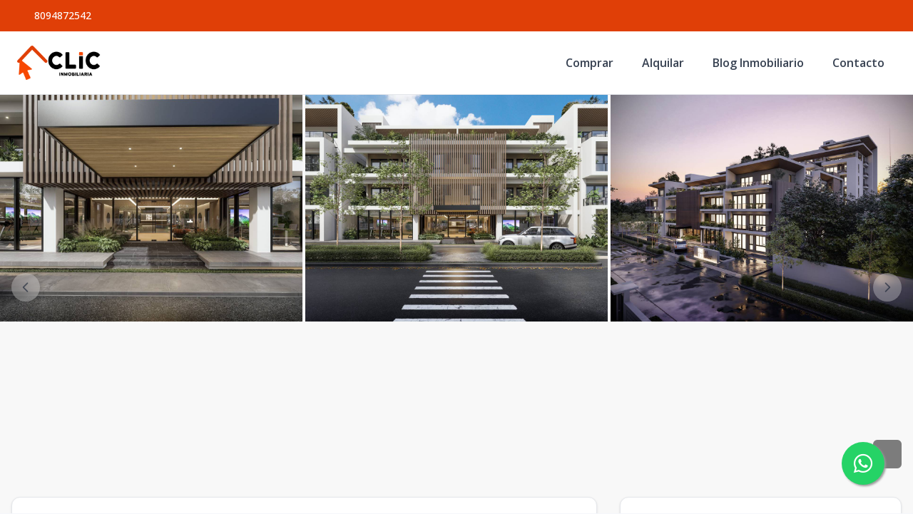

--- FILE ---
content_type: text/html; charset=utf-8
request_url: https://clic.do/propiedad/proyecto-de-apartamentos-economicos-de-12-y-3-habitaciones-en-el-sector-de-arroyo-hondo
body_size: 18363
content:
<!DOCTYPE html><html lang="es"><head><meta charSet="UTF-8" data-next-head=""/><title data-next-head="">Apartamentos de 1,2 y 3 habitaciones en el sector de Arroyo Hondo - CLIC Inmobiliaria</title><meta name="description" content="Apartamentos económicos en el sector de arroyo hondo de 1,2 y 3 habitaciones, con terraza y balcones, en la avenida Prolongacion Hector Garcia Godoy, Santo Domingo, Republica Dominicana, con entrega en 2026, planes de financiamientos, apartamentos familiares." data-next-head=""/><meta name="viewport" content="width=device-width, initial-scale=1" data-next-head=""/><link rel="icon" href="https://d2p0bx8wfdkjkb.cloudfront.net/static/companies/2022/7/UuVZpaxap6-favicon3.png" data-next-head=""/><meta name="robots" content="index, follow" data-next-head=""/><meta property="og:locale" content="es_ES" data-next-head=""/><meta property="og:type" content="product" data-next-head=""/><meta property="og:title" content="Apartamentos de 1,2 y 3 habitaciones en el sector de Arroyo Hondo - CLIC Inmobiliaria" data-next-head=""/><meta property="og:description" content="Apartamentos económicos en el sector de arroyo hondo de 1,2 y 3 habitaciones, con terraza y balcones, en la avenida Prolongacion Hector Garcia Godoy, Santo Domingo, Republica Dominicana, con entrega en 2026, planes de financiamientos, apartamentos familiares." data-next-head=""/><meta property="og:url" content="https://clic.do/propiedad/proyecto-de-apartamentos-economicos-de-12-y-3-habitaciones-en-el-sector-de-arroyo-hondo" data-next-head=""/><meta property="og:site_name" content="castillo.alterestate.com" data-next-head=""/><meta property="og:image" content="https://d2kflbb1pmooh4.cloudfront.net/[base64]" data-next-head=""/><meta property="og:image:secure_url" content="https://d2kflbb1pmooh4.cloudfront.net/[base64]" data-next-head=""/><meta property="og:image:width" content="1200" data-next-head=""/><meta property="og:image:height" content="630" data-next-head=""/><meta property="og:image:type" content="image/jpeg" data-next-head=""/><meta property="og:image:alt" content="Apartamentos de 1,2 y 3 habitaciones en el sector de Arroyo Hondo - CLIC Inmobiliaria" data-next-head=""/><meta property="fb:app_id" content="" data-next-head=""/><meta property="fb:pages" content="" data-next-head=""/><link rel="canonical" href="https://clic.do/propiedad/proyecto-de-apartamentos-economicos-de-12-y-3-habitaciones-en-el-sector-de-arroyo-hondo" data-next-head=""/><meta name="theme-color" content="#f5f7fb"/><link rel="robots" href="/robots.txt"/><link rel="stylesheet" href="https://cdnjs.cloudflare.com/ajax/libs/slick-carousel/1.6.0/slick.min.css"/><link rel="stylesheet" href="https://cdnjs.cloudflare.com/ajax/libs/slick-carousel/1.6.0/slick-theme.min.css"/><link rel="stylesheet" href="https://use.fontawesome.com/releases/v5.15.4/css/all.css" crossorigin="anonymous"/><link async="" href="https://unpkg.com/@blueprintjs/core@^3.10.0/lib/css/blueprint.css" rel="stylesheet"/><link rel="stylesheet" href="https://stackpath.bootstrapcdn.com/bootstrap/4.3.1/css/bootstrap.min.css" integrity="sha384-ggOyR0iXCbMQv3Xipma34MD+dH/1fQ784/j6cY/iJTQUOhcWr7x9JvoRxT2MZw1T" crossorigin="anonymous"/><link rel="preconnect" href="https://fonts.googleapis.com"/><link rel="preconnect" href="https://fonts.gstatic.com"/><link href="https://fonts.googleapis.com/css2?family=Inter:wght@400;500;600;700;800&amp;family=Open+Sans:wght@400;500;600;700;800&amp;display=swap" rel="stylesheet"/><link rel="preload" href="/_next/static/css/da29aa1c0878aa0a.css" as="style"/><link rel="stylesheet" href="/_next/static/css/da29aa1c0878aa0a.css" data-n-g=""/><link rel="preload" href="/_next/static/css/74fc351921f6806e.css" as="style"/><link rel="stylesheet" href="/_next/static/css/74fc351921f6806e.css"/><noscript data-n-css=""></noscript><script defer="" nomodule="" src="/_next/static/chunks/polyfills-42372ed130431b0a.js"></script><script defer="" src="/_next/static/chunks/98309536-ac9ec28d0593d12c.js"></script><script defer="" src="/_next/static/chunks/44f25b85.b7b247b57b9c90ca.js"></script><script defer="" src="/_next/static/chunks/91891-402526a4f678b463.js"></script><script defer="" src="/_next/static/chunks/6282-99c4a909594d25e3.js"></script><script defer="" src="/_next/static/chunks/34820.dbcbab273392bda2.js"></script><script defer="" src="/_next/static/chunks/20309.2a21ecced0ff7d70.js"></script><script defer="" src="/_next/static/chunks/25511.7f25471df4387052.js"></script><script src="/_next/static/chunks/webpack-5625c28531fbe40f.js" defer=""></script><script src="/_next/static/chunks/framework-1c0bb6f0440cae8d.js" defer=""></script><script src="/_next/static/chunks/main-6565dfdcfcb2908d.js" defer=""></script><script src="/_next/static/chunks/pages/_app-ef9b6550b37648a5.js" defer=""></script><script src="/_next/static/chunks/pages/propiedad/%5Bslug%5D-679eee1d52ce54cd.js" defer=""></script><script src="/_next/static/TAhqZQ0YxUO-f99IwAz54/_buildManifest.js" defer=""></script><script src="/_next/static/TAhqZQ0YxUO-f99IwAz54/_ssgManifest.js" defer=""></script><style data-styled="" data-styled-version="5.3.11">.gpWruL{word-break:break-all;}/*!sc*/
data-styled.g5[id="sc-dcJsrY"]{content:"gpWruL,"}/*!sc*/
.ipocBw{position:fixed;width:60px;height:60px;bottom:40px;right:40px;background-color:#25d366;color:#fff;border-radius:50px;text-align:center;font-size:30px;box-shadow:2px 2px 3px #999;z-index:100;display:-webkit-box;display:-webkit-flex;display:-ms-flexbox;display:flex;-webkit-box-pack:center;-webkit-justify-content:center;-ms-flex-pack:center;justify-content:center;-webkit-align-items:center;-webkit-box-align:center;-ms-flex-align:center;align-items:center;}/*!sc*/
.ipocBw:hover{color:#fff;}/*!sc*/
.ipocBw:hover i{opacity:0.5;}/*!sc*/
data-styled.g1035[id="sc-ckdtJO"]{content:"ipocBw,"}/*!sc*/
</style></head><body><div id="__next"><div id="google_translate_element" class="tw-hidden"></div><style>
    #nprogress {
      pointer-events: none;
    }
    #nprogress .bar {
      background: #e03f07;
      position: fixed;
      z-index: 9999;
      top: 0;
      left: 0;
      width: 100%;
      height: 3px;
    }
    #nprogress .peg {
      display: block;
      position: absolute;
      right: 0px;
      width: 100px;
      height: 100%;
      box-shadow: 0 0 10px #e03f07, 0 0 5px #e03f07;
      opacity: 1;
      -webkit-transform: rotate(3deg) translate(0px, -4px);
      -ms-transform: rotate(3deg) translate(0px, -4px);
      transform: rotate(3deg) translate(0px, -4px);
    }
    #nprogress .spinner {
      display: block;
      position: fixed;
      z-index: 1031;
      top: 15px;
      right: 15px;
    }
    #nprogress .spinner-icon {
      width: 18px;
      height: 18px;
      box-sizing: border-box;
      border: solid 2px transparent;
      border-top-color: #e03f07;
      border-left-color: #e03f07;
      border-radius: 50%;
      -webkit-animation: nprogresss-spinner 400ms linear infinite;
      animation: nprogress-spinner 400ms linear infinite;
    }
    .nprogress-custom-parent {
      overflow: hidden;
      position: relative;
    }
    .nprogress-custom-parent #nprogress .spinner,
    .nprogress-custom-parent #nprogress .bar {
      position: absolute;
    }
    @-webkit-keyframes nprogress-spinner {
      0% {
        -webkit-transform: rotate(0deg);
      }
      100% {
        -webkit-transform: rotate(360deg);
      }
    }
    @keyframes nprogress-spinner {
      0% {
        transform: rotate(0deg);
      }
      100% {
        transform: rotate(360deg);
      }
    }
  </style><div><a href="https://api.whatsapp.com/send/?phone=18295148080" target="_blank" class="sc-ckdtJO ipocBw"><i class="fab fa-whatsapp my-float"></i></a><header class="tw-fixed tw-top-0 tw-left-0 tw-right-0 tw-w-full tw-z-50 tw-transition-all tw-duration-300 tw-transform tw-translate-y-0 tw-bg-white  tw-border-b " role="banner"><div class="tw-z-50 tw-h-auto tw-py-2 md:tw-h-11 tw-items-center tw-justify-between tw-px-4 !tw-text-white tw-transition-transform tw-duration-300 tw-ease-in-out tw-hidden md:tw-flex tw-transform tw-translate-y-0" style="background-color:#e03f07"><div class="tw-container tw-mx-auto tw-flex tw-flex-col md:tw-flex-row tw-items-center tw-justify-between tw-gap-2 md:tw-gap-0"><div class="tw-flex tw-items-center tw-gap-2"><span></span><a href="tel:8094872542" class="tw-text-xs md:tw-text-sm tw-font-medium tw-text-white" target="_blank" rel="noopener noreferrer" aria-label="Call 8094872542">8094872542</a></div><div class="tw-flex tw-flex-wrap tw-justify-center tw-items-center tw-gap-3 md:tw-gap-6"></div></div></div><div class="tw-container tw-mx-auto tw-flex tw-items-center tw-px-4 md:tw-px-6 tw-py-5"><div class="tw-flex md:tw-hidden tw-w-full tw-items-center"><div class="tw-flex tw-justify-start tw-w-16"><button class="tw-inline-flex tw-items-center tw-justify-center tw-whitespace-nowrap tw-rounded-md tw-text-sm tw-font-semibold tw-ring-offset-white tw-transition-colors focus-visible:tw-outline-none tw-border tw-border-solid tw-text-slate-800 tw-border-slate-200 tw-bg-white hover:tw-bg-slate-100 hover:tw-text-slate-900 tw-h-10 tw-w-10 md:tw-hidden tw-mr-4" aria-label="Open navigation menu" type="button" aria-haspopup="dialog" aria-expanded="false" aria-controls="radix-:R5ll6:" data-state="closed"><svg xmlns="http://www.w3.org/2000/svg" width="24" height="24" viewBox="0 0 24 24" fill="none" stroke="currentColor" stroke-width="2" stroke-linecap="round" stroke-linejoin="round" class="lucide lucide-menu tw-h-5 tw-w-5" aria-hidden="true"><line x1="4" x2="20" y1="12" y2="12"></line><line x1="4" x2="20" y1="6" y2="6"></line><line x1="4" x2="20" y1="18" y2="18"></line></svg><span class="sr-only">Toggle navigation menu</span></button></div><div class="tw-flex-1 tw-flex tw-justify-center"><a class="tw-flex tw-items-center tw-justify-center tw-relative" aria-label="CLIC Inmobiliaria homepage" href="/"><div class="tw-relative tw-h-8 md:tw-h-12 tw-w-auto tw-flex tw-items-center"><img src="https://d2p0bx8wfdkjkb.cloudfront.net/static/companies/2022/7/AKZLeRu35p-logo_clic_transparente_con_pinta_separada.png" alt="CLIC Inmobiliaria logo" class="tw-h-auto tw-w-auto tw-max-h-full tw-max-w-full tw-object-contain !tw-mb-0" loading="eager"/></div></a></div><div class="tw-w-16 tw-flex tw-justify-end"><button class="tw-inline-flex tw-items-center tw-justify-center tw-whitespace-nowrap tw-rounded-md tw-text-sm tw-font-semibold tw-ring-offset-white tw-transition-colors focus-visible:tw-outline-none tw-border tw-border-solid tw-text-slate-800 tw-border-slate-200 tw-bg-white hover:tw-bg-slate-100 hover:tw-text-slate-900 tw-h-10 tw-w-10 md:tw-hidden" aria-label="Open properties search filter" type="button" aria-haspopup="dialog" aria-expanded="false" aria-controls="radix-:Rdll6:" data-state="closed"><span></span><span class="sr-only">Toggle search filter</span></button></div></div><div class="tw-hidden md:tw-flex tw-items-center tw-w-full"><div class="tw-flex-1 tw-flex tw-justify-start"><a class="tw-flex tw-items-center tw-justify-center tw-relative" aria-label="CLIC Inmobiliaria homepage" href="/"><div class="tw-relative tw-h-8 md:tw-h-12 tw-w-auto tw-flex tw-items-center"><img src="https://d2p0bx8wfdkjkb.cloudfront.net/static/companies/2022/7/AKZLeRu35p-logo_clic_transparente_con_pinta_separada.png" alt="CLIC Inmobiliaria logo" class="tw-h-auto tw-w-auto tw-max-h-full tw-max-w-full tw-object-contain !tw-mb-0" loading="eager"/></div></a></div><nav class="tw-hidden md:tw-flex tw-items-center " aria-label="Desktop Navigation"><div class="tw-flex tw-items-center tw-space-x-2"><div class="tw-relative group tw-px-4 tw-py-1 tw-rounded-md hover:tw-bg-gray-100"><a class="tw-break-all tw-text-base tw-font-semibold tw-text-gray-700 tw-transition-colors hover:tw-text-[#e03f07]" aria-label="Comprar" tabindex="0" href="/propiedades?country=149&amp;currency=US&amp;listing_type=1&amp;page=1">Comprar</a></div><div class="tw-relative group tw-px-4 tw-py-1 tw-rounded-md hover:tw-bg-gray-100"><a class="tw-break-all tw-text-base tw-font-semibold tw-text-gray-700 tw-transition-colors hover:tw-text-[#e03f07]" aria-label="Alquilar" tabindex="0" href="/propiedades?country=149&amp;currency=US&amp;listing_type=2&amp;page=1">Alquilar</a></div><div class="tw-relative group tw-px-4 tw-py-1 tw-rounded-md hover:tw-bg-gray-100"><a class="tw-break-all tw-text-base tw-font-semibold tw-text-gray-700 tw-transition-colors hover:tw-text-[#e03f07]" aria-label="Blog Inmobiliario" tabindex="0" href="/blog">Blog Inmobiliario</a></div><div class="tw-relative group tw-px-4 tw-py-1 tw-rounded-md hover:tw-bg-gray-100"><a class="tw-break-all tw-text-base tw-font-semibold tw-text-gray-700 tw-transition-colors hover:tw-text-[#e03f07]" aria-label="Contacto" tabindex="0" href="/contacto">Contacto</a></div></div></nav></div></div></header><div id="main-content"><div style="padding-top:0px"></div><main><div class="tw-min-h-screen tw-bg-[#F8F8F8] lg:tw-pb-0 tw-pb-20"><div class="tw-w-full"><div class="tw-relative tw-overflow-hidden"><div class="tw-flex -tw-ml-1"><div class="tw-flex-shrink-0 tw-w-full md:tw-basis-1/3 pl-1"><div class="lg:tw-min-h-[540px] tw-max-h-[540px] tw-overflow-hidden tw-aspect-video tw-relative tw-w-full"><img src="https://d2kflbb1pmooh4.cloudfront.net/[base64]" alt="Property view 1" class="tw-w-full tw-h-full tw-object-cover tw-object-center tw-mb-0 tw-transition-transform tw-duration-300 hover:tw-scale-105 tw-rounded-none" loading="eager"/></div></div><div class="tw-flex-shrink-0 tw-w-full md:tw-basis-1/3 pl-1"><div class="lg:tw-min-h-[540px] tw-max-h-[540px] tw-overflow-hidden tw-aspect-video tw-relative tw-w-full"><img src="https://d2kflbb1pmooh4.cloudfront.net/[base64]" alt="Property view 2" class="tw-w-full tw-h-full tw-object-cover tw-object-center tw-mb-0 tw-transition-transform tw-duration-300 hover:tw-scale-105 tw-rounded-none" loading="lazy"/></div></div><div class="tw-flex-shrink-0 tw-w-full md:tw-basis-1/3 pl-1"><div class="lg:tw-min-h-[540px] tw-max-h-[540px] tw-overflow-hidden tw-aspect-video tw-relative tw-w-full"><img src="https://d2kflbb1pmooh4.cloudfront.net/[base64]" alt="Property view 3" class="tw-w-full tw-h-full tw-object-cover tw-object-center tw-mb-0 tw-transition-transform tw-duration-300 hover:tw-scale-105 tw-rounded-none" loading="lazy"/></div></div><div class="tw-flex-shrink-0 tw-w-full md:tw-basis-1/3 pl-1"><div class="lg:tw-min-h-[540px] tw-max-h-[540px] tw-overflow-hidden tw-aspect-video tw-relative tw-w-full"><img src="https://d2kflbb1pmooh4.cloudfront.net/[base64]" alt="Property view 4" class="tw-w-full tw-h-full tw-object-cover tw-object-center tw-mb-0 tw-transition-transform tw-duration-300 hover:tw-scale-105 tw-rounded-none" loading="lazy"/></div></div><div class="tw-flex-shrink-0 tw-w-full md:tw-basis-1/3 pl-1"><div class="lg:tw-min-h-[540px] tw-max-h-[540px] tw-overflow-hidden tw-aspect-video tw-relative tw-w-full"><img src="https://d2kflbb1pmooh4.cloudfront.net/[base64]" alt="Property view 5" class="tw-w-full tw-h-full tw-object-cover tw-object-center tw-mb-0 tw-transition-transform tw-duration-300 hover:tw-scale-105 tw-rounded-none" loading="lazy"/></div></div><div class="tw-flex-shrink-0 tw-w-full md:tw-basis-1/3 pl-1"><div class="lg:tw-min-h-[540px] tw-max-h-[540px] tw-overflow-hidden tw-aspect-video tw-relative tw-w-full"><img src="https://d2kflbb1pmooh4.cloudfront.net/[base64]" alt="Property view 6" class="tw-w-full tw-h-full tw-object-cover tw-object-center tw-mb-0 tw-transition-transform tw-duration-300 hover:tw-scale-105 tw-rounded-none" loading="lazy"/></div></div><div class="tw-flex-shrink-0 tw-w-full md:tw-basis-1/3 pl-1"><div class="lg:tw-min-h-[540px] tw-max-h-[540px] tw-overflow-hidden tw-aspect-video tw-relative tw-w-full"><img src="https://d2kflbb1pmooh4.cloudfront.net/[base64]" alt="Property view 7" class="tw-w-full tw-h-full tw-object-cover tw-object-center tw-mb-0 tw-transition-transform tw-duration-300 hover:tw-scale-105 tw-rounded-none" loading="lazy"/></div></div><div class="tw-flex-shrink-0 tw-w-full md:tw-basis-1/3 pl-1"><div class="lg:tw-min-h-[540px] tw-max-h-[540px] tw-overflow-hidden tw-aspect-video tw-relative tw-w-full"><img src="https://d2kflbb1pmooh4.cloudfront.net/[base64]" alt="Property view 8" class="tw-w-full tw-h-full tw-object-cover tw-object-center tw-mb-0 tw-transition-transform tw-duration-300 hover:tw-scale-105 tw-rounded-none" loading="lazy"/></div></div><div class="tw-flex-shrink-0 tw-w-full md:tw-basis-1/3 pl-1"><div class="lg:tw-min-h-[540px] tw-max-h-[540px] tw-overflow-hidden tw-aspect-video tw-relative tw-w-full"><img src="https://d2kflbb1pmooh4.cloudfront.net/[base64]" alt="Property view 9" class="tw-w-full tw-h-full tw-object-cover tw-object-center tw-mb-0 tw-transition-transform tw-duration-300 hover:tw-scale-105 tw-rounded-none" loading="lazy"/></div></div><div class="tw-flex-shrink-0 tw-w-full md:tw-basis-1/3 pl-1"><div class="lg:tw-min-h-[540px] tw-max-h-[540px] tw-overflow-hidden tw-aspect-video tw-relative tw-w-full"><img src="https://d2kflbb1pmooh4.cloudfront.net/[base64]" alt="Property view 10" class="tw-w-full tw-h-full tw-object-cover tw-object-center tw-mb-0 tw-transition-transform tw-duration-300 hover:tw-scale-105 tw-rounded-none" loading="lazy"/></div></div><div class="tw-flex-shrink-0 tw-w-full md:tw-basis-1/3 pl-1"><div class="lg:tw-min-h-[540px] tw-max-h-[540px] tw-overflow-hidden tw-aspect-video tw-relative tw-w-full"><img src="https://d2kflbb1pmooh4.cloudfront.net/[base64]" alt="Property view 11" class="tw-w-full tw-h-full tw-object-cover tw-object-center tw-mb-0 tw-transition-transform tw-duration-300 hover:tw-scale-105 tw-rounded-none" loading="lazy"/></div></div></div><button class="tw-absolute tw-bottom-4 tw-right-4 tw-bg-black/50 tw-backdrop-blur-sm tw-text-white tw-rounded-md tw-transition-all tw-duration-200 hover:tw-bg-black/70 hover:tw-scale-105 tw-outline-none tw-z-20 tw-flex tw-items-center tw-justify-center tw-w-10 tw-h-10" aria-label="View fullscreen"><span></span></button><button class="tw-absolute tw-left-4 tw-top-1/2 tw-transform tw--translate-y-1/2 tw-z-10 tw-w-10 tw-h-10 tw-rounded-full tw-bg-white/40 tw-backdrop-blur-sm tw-shadow-md tw-flex tw-items-center tw-justify-center tw-transition-all tw-duration-200 hover:tw-bg-white/60 hover:tw-scale-105 tw-outline-none tw-cursor-pointer tw-opacity-70 hover:tw-opacity-100" aria-label="Previous image"><svg class="tw-w-5 tw-h-5 tw-text-gray-700" fill="none" stroke="currentColor" viewBox="0 0 24 24"><path stroke-linecap="round" stroke-linejoin="round" stroke-width="2" d="M15 19l-7-7 7-7"></path></svg></button><button class="tw-absolute tw-right-4 tw-top-1/2 tw-transform tw--translate-y-1/2 tw-z-10 tw-w-10 tw-h-10 tw-rounded-full tw-bg-white/40 tw-backdrop-blur-sm tw-shadow-md tw-flex tw-items-center tw-justify-center tw-transition-all tw-duration-200 hover:tw-bg-white/60 hover:tw-scale-105 tw-outline-none tw-cursor-pointer tw-opacity-70 hover:tw-opacity-100" aria-label="Next image"><svg class="tw-w-5 tw-h-5 tw-text-gray-700" fill="none" stroke="currentColor" viewBox="0 0 24 24"><path stroke-linecap="round" stroke-linejoin="round" stroke-width="2" d="M9 5l7 7-7 7"></path></svg></button></div></div><div class="tw-container tw-mx-auto tw-px-4 tw-py-6"><div class="tw-grid tw-grid-cols-1 lg:tw-grid-cols-3 tw-gap-8"><div class="lg:tw-col-span-2 tw-space-y-6"><div class="tw-rounded-xl tw-border tw-bg-card tw-text-card-foreground tw-shadow card-body tw-gap-4 tw-flex tw-flex-col"><div class="tw-text-xl tw-font-semibold tw-text-gray-800 tw-block">Apartamentos de 1,2 y 3 habitaciones en el sector de Arroyo Hondo<div class="tw-flex tw-items-center tw-gap-1 tw-text-gray-500 tw-text-sm tw-mt-2"><svg xmlns="http://www.w3.org/2000/svg" width="24" height="24" viewBox="0 0 24 24" fill="none" stroke="currentColor" stroke-width="2" stroke-linecap="round" stroke-linejoin="round" class="lucide lucide-map-pin tw-w-4 tw-h-4" aria-hidden="true"><path d="M20 10c0 4.993-5.539 10.193-7.399 11.799a1 1 0 0 1-1.202 0C9.539 20.193 4 14.993 4 10a8 8 0 0 1 16 0"></path><circle cx="12" cy="10" r="3"></circle></svg><span>Viejo Arroyo Hondo<!-- -->, <!-- -->Santo Domingo D.N.</span></div></div><div class="tw-flex tw-items-center tw-gap-8"><div><div class="tw-text-sm tw-text-gray-500 tw-uppercase">Desde</div><div class="tw-text-xl tw-font-bold tw-text-gray-800 tw-mt-1 tw-truncate"><span class="">US$ 106,811</span></div></div><div><div class="tw-text-sm tw-text-gray-500 tw-uppercase">Hasta</div><div class="tw-text-xl tw-font-bold tw-text-gray-800 tw-mt-1 tw-truncate"><span class="">US$ 232,780</span></div></div></div><div class="tw-flex tw-items-center tw-gap-2 tw-text-gray-500 tw-text-sm"></div><div class="tw-grid tw-grid-cols-2 tw-gap-y-4 md:tw-grid-cols-4 xl:tw-grid-cols-5"></div></div><div class="tw-rounded-xl tw-border tw-bg-card tw-text-card-foreground tw-shadow tw-bg-white tw-rounded-[20px] tw-p-6 tw-space-y-4"><h2 class="tw-text-xl tw-text-[#1C434C]">Resumen</h2><div data-orientation="horizontal" role="none" class="tw-shrink-0 tw-bg-border tw-h-[1px] tw-w-full"></div><div class="tw-grid tw-grid-cols-2 md:tw-grid-cols-4 tw-gap-4 tw-text-sm"><div><span class="tw-text-[#7A848D]">Código<!-- -->:</span><p class="tw-font-medium tw-text-[#1C434C]">1597</p></div><div><span class="tw-text-[#7A848D]">Ciudad<!-- -->:</span><p class="tw-font-medium tw-text-[#1C434C]">Santo Domingo D.N.</p></div><div><span class="tw-text-[#7A848D]">Provincia<!-- -->:</span><p class="tw-font-medium tw-text-[#1C434C]">Santo Domingo de Guzmán</p></div><div><span class="tw-text-[#7A848D]">Sector<!-- -->:</span><p class="tw-font-medium tw-text-[#1C434C]">Viejo Arroyo Hondo</p></div><div><span class="tw-text-[#7A848D]">Tipo de inmueble<!-- -->:</span><p class="tw-font-medium tw-text-[#1C434C]">Apartamentos</p></div><div><span class="tw-text-[#7A848D]">Terreno<!-- -->:</span><p class="tw-font-medium tw-text-[#1C434C]">null m²</p></div><div><span class="tw-text-[#7A848D]">Estado<!-- -->:</span><p class="tw-font-medium tw-text-[#1C434C]">En Construcción</p></div><div><span class="tw-text-[#7A848D]">Fecha de entrega<!-- -->:</span><p class="tw-font-medium tw-text-[#1C434C]">08-2026</p></div></div></div><div class="tw-rounded-xl tw-border tw-bg-card tw-text-card-foreground tw-shadow tw-bg-white tw-rounded-[20px] tw-p-6 tw-space-y-4"><h2 class="tw-text-xl tw-text-[#1C434C]">Descripción</h2><div data-orientation="horizontal" role="none" class="tw-shrink-0 tw-bg-border tw-h-[1px] tw-w-full"></div><p>Emocionante proyecto residencial que ofrece una amplia variedad de unidades, desde acogedores apartamentos de una habitación hasta espaciosos apartamentos de tres habitaciones. Este complejo se organiza en tres bloques de apartamentos dispuestos alrededor de un núcleo central al aire libre, lo que crea un ambiente acogedor y conectado para sus residentes.</p>
<p></p>
<p>Lo que realmente distingue el proyecto es su atención meticulosa al diseño. Cada unidad ha sido cuidadosamente planificada para optimizar el uso del espacio, garantizar una excelente ventilación y aprovechar al máximo la luz natural. La estética contemporánea se combina perfectamente con materiales de vanguardia y texturas que se integran de manera armoniosa con el entorno, que da lugar a hermosas terrazas y balcones verdes. Esto brinda a los residentes la oportunidad de disfrutar de áreas al aire libre y vistas impresionantes.</p>
<p></p>
<p><strong>Caracteristicas:</strong></p>
<p></p>
<p>Apartamentos de 1,2 y 3 habitaciones desde 60 Metros cuadrados:</p>
<p></p>
<p>1 y 2 Parqueos por apartamento.</p>
<p>Sistema de acceso automático.</p>
<p>Sistema de seguridad en áreas sociales.</p>
<p>Planta full.</p>
<p>Cocinas modulares.</p>
<p>Tope granito.</p>
<p>Puertas MDF.</p>
<p>Gas común.</p>
<p>Calentadores en línea.</p>
<p>Pre instalación aires acondicionados habitaciones y sala.</p>
<p>Escalera de emergencia (Edificio b1 y b2).</p>
<p>Terrazas comunes en edificio.</p>
<p></p>
<p><strong>Área Sociales:</strong></p>
<p></p>
<p>Lobby tipo hotel.</p>
<p>Oficinas Administrativas y Área conserjería.</p>
<p>Inhome office.</p>
<p>Gimnasio equipado.</p>
<p>Área infantil interior y exterior.</p>
<p>Piscina.</p>
<p>Salón de eventos multiusos.</p>
<p>Áreas verdes.</p>
<p>Terraza exterior.</p></div><div class="tw-rounded-xl tw-border tw-bg-card tw-text-card-foreground tw-shadow tw-bg-white tw-rounded-[20px] tw-p-6"><h2 class="tw-text-xl tw-font-semibold tw-text-gray-800 tw-mb-4">Unidades</h2><div data-orientation="horizontal" role="none" class="tw-shrink-0 tw-bg-border tw-h-[1px] tw-w-full tw-mb-4"></div><div class="tw-mb-4 tw-w-full"><input class="tw-flex tw-h-10 tw-w-full tw-rounded-md tw-border tw-border-slate-200 tw-border-solid tw-bg-white tw-px-3 tw-py-2 tw-text-sm tw-ring-offset-white file:tw-border-0 file:tw-bg-transparent file:tw-text-sm file:tw-font-medium placeholder:tw-text-slate-500 focus-visible:tw-outline-none focus-visible:tw-ring-1 focus-visible:tw-ring-aePrimaryColor focus-visible:tw-ring-offset-2 disabled:tw-cursor-not-allowed disabled:tw-opacity-50 dark:tw-border-slate-800 dark:tw-bg-slate-950 dark:tw-ring-offset-slate-950 dark:placeholder:tw-text-slate-400 dark:focus-visible:tw-ring-slate-300 tw-w-full" placeholder="Buscar unidad..." value=""/></div><div class="tw-overflow-x-auto tw-max-h-[700px] tw-overflow-y-auto"><div class="tw-relative tw-w-full tw-overflow-auto"><table class="tw-w-full tw-caption-bottom tw-text-sm"><thead class="[&amp;_tr]:tw-border-b"><tr class="tw-border-b tw-transition-colors hover:tw-bg-muted/50 data-[state=selected]:tw-bg-muted"><th class="tw-h-10 tw-px-2 tw-text-left tw-align-middle tw-font-medium tw-text-muted-foreground [&amp;:has([role=checkbox])]:tw-pr-0 [&amp;&gt;[role=checkbox]]:tw-translate-y-[2px] tw-cursor-pointer hover:tw-bg-gray-50 tw-text-left tw-min-w-[130px]"><div class="tw-flex tw-items-center">Nombre<svg stroke="currentColor" fill="currentColor" stroke-width="0" viewBox="0 0 320 512" class="tw-ml-1 tw-inline-block tw-text-gray-400" height="1em" width="1em" xmlns="http://www.w3.org/2000/svg"><path d="M41 288h238c21.4 0 32.1 25.9 17 41L177 448c-9.4 9.4-24.6 9.4-33.9 0L24 329c-15.1-15.1-4.4-41 17-41zm255-105L177 64c-9.4-9.4-24.6-9.4-33.9 0L24 183c-15.1 15.1-4.4 41 17 41h238c21.4 0 32.1-25.9 17-41z"></path></svg></div></th><th class="tw-h-10 tw-px-2 tw-text-left tw-align-middle tw-font-medium tw-text-muted-foreground [&amp;:has([role=checkbox])]:tw-pr-0 [&amp;&gt;[role=checkbox]]:tw-translate-y-[2px] tw-cursor-pointer hover:tw-bg-gray-50 tw-text-left tw-table-cell"><div class="tw-flex tw-items-center">Niv.<svg stroke="currentColor" fill="currentColor" stroke-width="0" viewBox="0 0 320 512" class="tw-ml-1 tw-inline-block tw-text-gray-400" height="1em" width="1em" xmlns="http://www.w3.org/2000/svg"><path d="M41 288h238c21.4 0 32.1 25.9 17 41L177 448c-9.4 9.4-24.6 9.4-33.9 0L24 329c-15.1-15.1-4.4-41 17-41zm255-105L177 64c-9.4-9.4-24.6-9.4-33.9 0L24 183c-15.1 15.1-4.4 41 17 41h238c21.4 0 32.1-25.9 17-41z"></path></svg></div></th><th class="tw-h-10 tw-px-2 tw-text-left tw-align-middle tw-font-medium tw-text-muted-foreground [&amp;:has([role=checkbox])]:tw-pr-0 [&amp;&gt;[role=checkbox]]:tw-translate-y-[2px] tw-cursor-pointer hover:tw-bg-gray-50 tw-text-left tw-table-cell"><div class="tw-flex tw-items-center">Hab.<svg stroke="currentColor" fill="currentColor" stroke-width="0" viewBox="0 0 320 512" class="tw-ml-1 tw-inline-block tw-text-gray-400" height="1em" width="1em" xmlns="http://www.w3.org/2000/svg"><path d="M41 288h238c21.4 0 32.1 25.9 17 41L177 448c-9.4 9.4-24.6 9.4-33.9 0L24 329c-15.1-15.1-4.4-41 17-41zm255-105L177 64c-9.4-9.4-24.6-9.4-33.9 0L24 183c-15.1 15.1-4.4 41 17 41h238c21.4 0 32.1-25.9 17-41z"></path></svg></div></th><th class="tw-h-10 tw-px-2 tw-text-left tw-align-middle tw-font-medium tw-text-muted-foreground [&amp;:has([role=checkbox])]:tw-pr-0 [&amp;&gt;[role=checkbox]]:tw-translate-y-[2px] tw-cursor-pointer hover:tw-bg-gray-50 tw-text-left tw-table-cell"><div class="tw-flex tw-items-center">Ban.<svg stroke="currentColor" fill="currentColor" stroke-width="0" viewBox="0 0 320 512" class="tw-ml-1 tw-inline-block tw-text-gray-400" height="1em" width="1em" xmlns="http://www.w3.org/2000/svg"><path d="M41 288h238c21.4 0 32.1 25.9 17 41L177 448c-9.4 9.4-24.6 9.4-33.9 0L24 329c-15.1-15.1-4.4-41 17-41zm255-105L177 64c-9.4-9.4-24.6-9.4-33.9 0L24 183c-15.1 15.1-4.4 41 17 41h238c21.4 0 32.1-25.9 17-41z"></path></svg></div></th><th class="tw-h-10 tw-px-2 tw-text-left tw-align-middle tw-font-medium tw-text-muted-foreground [&amp;:has([role=checkbox])]:tw-pr-0 [&amp;&gt;[role=checkbox]]:tw-translate-y-[2px] tw-cursor-pointer hover:tw-bg-gray-50 tw-text-left tw-table-cell"><div class="tw-flex tw-items-center">Est.<svg stroke="currentColor" fill="currentColor" stroke-width="0" viewBox="0 0 320 512" class="tw-ml-1 tw-inline-block tw-text-gray-400" height="1em" width="1em" xmlns="http://www.w3.org/2000/svg"><path d="M41 288h238c21.4 0 32.1 25.9 17 41L177 448c-9.4 9.4-24.6 9.4-33.9 0L24 329c-15.1-15.1-4.4-41 17-41zm255-105L177 64c-9.4-9.4-24.6-9.4-33.9 0L24 183c-15.1 15.1-4.4 41 17 41h238c21.4 0 32.1-25.9 17-41z"></path></svg></div></th><th class="tw-h-10 tw-px-2 tw-text-left tw-align-middle tw-font-medium tw-text-muted-foreground [&amp;:has([role=checkbox])]:tw-pr-0 [&amp;&gt;[role=checkbox]]:tw-translate-y-[2px] tw-cursor-pointer hover:tw-bg-gray-50 tw-text-left tw-table-cell"><div class="tw-flex tw-items-center">m²<svg stroke="currentColor" fill="currentColor" stroke-width="0" viewBox="0 0 320 512" class="tw-ml-1 tw-inline-block tw-text-gray-400" height="1em" width="1em" xmlns="http://www.w3.org/2000/svg"><path d="M41 288h238c21.4 0 32.1 25.9 17 41L177 448c-9.4 9.4-24.6 9.4-33.9 0L24 329c-15.1-15.1-4.4-41 17-41zm255-105L177 64c-9.4-9.4-24.6-9.4-33.9 0L24 183c-15.1 15.1-4.4 41 17 41h238c21.4 0 32.1-25.9 17-41z"></path></svg></div></th><th class="tw-h-10 tw-px-2 tw-text-left tw-align-middle tw-font-medium tw-text-muted-foreground [&amp;:has([role=checkbox])]:tw-pr-0 [&amp;&gt;[role=checkbox]]:tw-translate-y-[2px] tw-cursor-pointer hover:tw-bg-gray-50 tw-text-left tw-table-cell"><div class="tw-flex tw-items-center">Precio<svg stroke="currentColor" fill="currentColor" stroke-width="0" viewBox="0 0 320 512" class="tw-ml-1 tw-inline-block tw-text-gray-400" height="1em" width="1em" xmlns="http://www.w3.org/2000/svg"><path d="M41 288h238c21.4 0 32.1 25.9 17 41L177 448c-9.4 9.4-24.6 9.4-33.9 0L24 329c-15.1-15.1-4.4-41 17-41zm255-105L177 64c-9.4-9.4-24.6-9.4-33.9 0L24 183c-15.1 15.1-4.4 41 17 41h238c21.4 0 32.1-25.9 17-41z"></path></svg></div></th><th class="tw-h-10 tw-px-2 tw-text-left tw-align-middle tw-font-medium tw-text-muted-foreground [&amp;:has([role=checkbox])]:tw-pr-0 [&amp;&gt;[role=checkbox]]:tw-translate-y-[2px] tw-cursor-pointer hover:tw-bg-gray-50 tw-text-left tw-table-cell"><div class="tw-flex tw-items-center">Estatus<svg stroke="currentColor" fill="currentColor" stroke-width="0" viewBox="0 0 320 512" class="tw-ml-1 tw-inline-block tw-text-gray-400" height="1em" width="1em" xmlns="http://www.w3.org/2000/svg"><path d="M41 288h238c21.4 0 32.1 25.9 17 41L177 448c-9.4 9.4-24.6 9.4-33.9 0L24 329c-15.1-15.1-4.4-41 17-41zm255-105L177 64c-9.4-9.4-24.6-9.4-33.9 0L24 183c-15.1 15.1-4.4 41 17 41h238c21.4 0 32.1-25.9 17-41z"></path></svg></div></th></tr></thead><tbody class="[&amp;_tr:last-child]:tw-border-0"><tr class="tw-border-b tw-transition-colors hover:tw-bg-muted/50 data-[state=selected]:tw-bg-muted"><td class="tw-p-2 tw-align-middle [&amp;:has([role=checkbox])]:tw-pr-0 [&amp;&gt;[role=checkbox]]:tw-translate-y-[2px]"><div class="tw-flex tw-gap-2 tw-flex-col"><div class="tw-font-medium tw-text-base">B1 1-1</div><div class="md:tw-hidden tw-text-sm tw-text-gray-500"><ul class="tw-flex tw-gap-3 nostyleul"><li class="tw-flex tw-items-center tw-gap-1"><span></span>1</li><li class="tw-flex tw-items-center tw-gap-1"><span></span>1</li><li class="tw-flex tw-items-center tw-gap-1"><span></span>1</li><li class="tw-flex tw-items-center tw-gap-1"><span></span>61<!-- --> m2</li></ul></div></div></td><td class="tw-p-2 tw-align-middle [&amp;:has([role=checkbox])]:tw-pr-0 [&amp;&gt;[role=checkbox]]:tw-translate-y-[2px] tw-table-cell">1</td><td class="tw-p-2 tw-align-middle [&amp;:has([role=checkbox])]:tw-pr-0 [&amp;&gt;[role=checkbox]]:tw-translate-y-[2px] tw-table-cell">1</td><td class="tw-p-2 tw-align-middle [&amp;:has([role=checkbox])]:tw-pr-0 [&amp;&gt;[role=checkbox]]:tw-translate-y-[2px] tw-table-cell">1</td><td class="tw-p-2 tw-align-middle [&amp;:has([role=checkbox])]:tw-pr-0 [&amp;&gt;[role=checkbox]]:tw-translate-y-[2px] tw-table-cell">1</td><td class="tw-p-2 tw-align-middle [&amp;:has([role=checkbox])]:tw-pr-0 [&amp;&gt;[role=checkbox]]:tw-translate-y-[2px] tw-table-cell">61</td><td class="tw-p-2 tw-align-middle [&amp;:has([role=checkbox])]:tw-pr-0 [&amp;&gt;[role=checkbox]]:tw-translate-y-[2px] tw-font-medium tw-table-cell"><span class="">US$ 106,811</span></td><td class="tw-p-2 tw-align-middle [&amp;:has([role=checkbox])]:tw-pr-0 [&amp;&gt;[role=checkbox]]:tw-translate-y-[2px]">Disponible</td></tr><tr class="tw-border-b tw-transition-colors hover:tw-bg-muted/50 data-[state=selected]:tw-bg-muted"><td class="tw-p-2 tw-align-middle [&amp;:has([role=checkbox])]:tw-pr-0 [&amp;&gt;[role=checkbox]]:tw-translate-y-[2px]"><div class="tw-flex tw-gap-2 tw-flex-col"><div class="tw-font-medium tw-text-base">B1 1-2</div><div class="md:tw-hidden tw-text-sm tw-text-gray-500"><ul class="tw-flex tw-gap-3 nostyleul"><li class="tw-flex tw-items-center tw-gap-1"><span></span>1</li><li class="tw-flex tw-items-center tw-gap-1"><span></span>1</li><li class="tw-flex tw-items-center tw-gap-1"><span></span>1</li><li class="tw-flex tw-items-center tw-gap-1"><span></span>70<!-- --> m2</li></ul></div></div></td><td class="tw-p-2 tw-align-middle [&amp;:has([role=checkbox])]:tw-pr-0 [&amp;&gt;[role=checkbox]]:tw-translate-y-[2px] tw-table-cell">1</td><td class="tw-p-2 tw-align-middle [&amp;:has([role=checkbox])]:tw-pr-0 [&amp;&gt;[role=checkbox]]:tw-translate-y-[2px] tw-table-cell">1</td><td class="tw-p-2 tw-align-middle [&amp;:has([role=checkbox])]:tw-pr-0 [&amp;&gt;[role=checkbox]]:tw-translate-y-[2px] tw-table-cell">1</td><td class="tw-p-2 tw-align-middle [&amp;:has([role=checkbox])]:tw-pr-0 [&amp;&gt;[role=checkbox]]:tw-translate-y-[2px] tw-table-cell">1</td><td class="tw-p-2 tw-align-middle [&amp;:has([role=checkbox])]:tw-pr-0 [&amp;&gt;[role=checkbox]]:tw-translate-y-[2px] tw-table-cell">70</td><td class="tw-p-2 tw-align-middle [&amp;:has([role=checkbox])]:tw-pr-0 [&amp;&gt;[role=checkbox]]:tw-translate-y-[2px] tw-font-medium tw-table-cell"><span class="">US$ 122,570</span></td><td class="tw-p-2 tw-align-middle [&amp;:has([role=checkbox])]:tw-pr-0 [&amp;&gt;[role=checkbox]]:tw-translate-y-[2px]">Disponible</td></tr><tr class="tw-border-b tw-transition-colors hover:tw-bg-muted/50 data-[state=selected]:tw-bg-muted"><td class="tw-p-2 tw-align-middle [&amp;:has([role=checkbox])]:tw-pr-0 [&amp;&gt;[role=checkbox]]:tw-translate-y-[2px]"><div class="tw-flex tw-gap-2 tw-flex-col"><div class="tw-font-medium tw-text-base">B1 1-3</div><div class="md:tw-hidden tw-text-sm tw-text-gray-500"><ul class="tw-flex tw-gap-3 nostyleul"><li class="tw-flex tw-items-center tw-gap-1"><span></span>2</li><li class="tw-flex tw-items-center tw-gap-1"><span></span>1</li><li class="tw-flex tw-items-center tw-gap-1"><span></span>2</li><li class="tw-flex tw-items-center tw-gap-1"><span></span>91<!-- --> m2</li></ul></div></div></td><td class="tw-p-2 tw-align-middle [&amp;:has([role=checkbox])]:tw-pr-0 [&amp;&gt;[role=checkbox]]:tw-translate-y-[2px] tw-table-cell">1</td><td class="tw-p-2 tw-align-middle [&amp;:has([role=checkbox])]:tw-pr-0 [&amp;&gt;[role=checkbox]]:tw-translate-y-[2px] tw-table-cell">2</td><td class="tw-p-2 tw-align-middle [&amp;:has([role=checkbox])]:tw-pr-0 [&amp;&gt;[role=checkbox]]:tw-translate-y-[2px] tw-table-cell">1</td><td class="tw-p-2 tw-align-middle [&amp;:has([role=checkbox])]:tw-pr-0 [&amp;&gt;[role=checkbox]]:tw-translate-y-[2px] tw-table-cell">2</td><td class="tw-p-2 tw-align-middle [&amp;:has([role=checkbox])]:tw-pr-0 [&amp;&gt;[role=checkbox]]:tw-translate-y-[2px] tw-table-cell">91</td><td class="tw-p-2 tw-align-middle [&amp;:has([role=checkbox])]:tw-pr-0 [&amp;&gt;[role=checkbox]]:tw-translate-y-[2px] tw-font-medium tw-table-cell"><span class="">US$ 159,341</span></td><td class="tw-p-2 tw-align-middle [&amp;:has([role=checkbox])]:tw-pr-0 [&amp;&gt;[role=checkbox]]:tw-translate-y-[2px]">Disponible</td></tr><tr class="tw-border-b tw-transition-colors hover:tw-bg-muted/50 data-[state=selected]:tw-bg-muted"><td class="tw-p-2 tw-align-middle [&amp;:has([role=checkbox])]:tw-pr-0 [&amp;&gt;[role=checkbox]]:tw-translate-y-[2px]"><div class="tw-flex tw-gap-2 tw-flex-col"><div class="tw-font-medium tw-text-base">B1 1-4</div><div class="md:tw-hidden tw-text-sm tw-text-gray-500"><ul class="tw-flex tw-gap-3 nostyleul"><li class="tw-flex tw-items-center tw-gap-1"><span></span>2</li><li class="tw-flex tw-items-center tw-gap-1"><span></span>1</li><li class="tw-flex tw-items-center tw-gap-1"><span></span>2</li><li class="tw-flex tw-items-center tw-gap-1"><span></span>89<!-- --> m2</li></ul></div></div></td><td class="tw-p-2 tw-align-middle [&amp;:has([role=checkbox])]:tw-pr-0 [&amp;&gt;[role=checkbox]]:tw-translate-y-[2px] tw-table-cell">1</td><td class="tw-p-2 tw-align-middle [&amp;:has([role=checkbox])]:tw-pr-0 [&amp;&gt;[role=checkbox]]:tw-translate-y-[2px] tw-table-cell">2</td><td class="tw-p-2 tw-align-middle [&amp;:has([role=checkbox])]:tw-pr-0 [&amp;&gt;[role=checkbox]]:tw-translate-y-[2px] tw-table-cell">1</td><td class="tw-p-2 tw-align-middle [&amp;:has([role=checkbox])]:tw-pr-0 [&amp;&gt;[role=checkbox]]:tw-translate-y-[2px] tw-table-cell">2</td><td class="tw-p-2 tw-align-middle [&amp;:has([role=checkbox])]:tw-pr-0 [&amp;&gt;[role=checkbox]]:tw-translate-y-[2px] tw-table-cell">89</td><td class="tw-p-2 tw-align-middle [&amp;:has([role=checkbox])]:tw-pr-0 [&amp;&gt;[role=checkbox]]:tw-translate-y-[2px] tw-font-medium tw-table-cell"><span class="">US$ 155,839</span></td><td class="tw-p-2 tw-align-middle [&amp;:has([role=checkbox])]:tw-pr-0 [&amp;&gt;[role=checkbox]]:tw-translate-y-[2px]">Disponible</td></tr><tr class="tw-border-b tw-transition-colors hover:tw-bg-muted/50 data-[state=selected]:tw-bg-muted"><td class="tw-p-2 tw-align-middle [&amp;:has([role=checkbox])]:tw-pr-0 [&amp;&gt;[role=checkbox]]:tw-translate-y-[2px]"><div class="tw-flex tw-gap-2 tw-flex-col"><div class="tw-font-medium tw-text-base">B1 3</div><div class="md:tw-hidden tw-text-sm tw-text-gray-500"><ul class="tw-flex tw-gap-3 nostyleul"><li class="tw-flex tw-items-center tw-gap-1"><span></span>3</li><li class="tw-flex tw-items-center tw-gap-1"><span></span>2</li><li class="tw-flex tw-items-center tw-gap-1"><span></span>2</li><li class="tw-flex tw-items-center tw-gap-1"><span></span>130<!-- --> m2</li></ul></div></div></td><td class="tw-p-2 tw-align-middle [&amp;:has([role=checkbox])]:tw-pr-0 [&amp;&gt;[role=checkbox]]:tw-translate-y-[2px] tw-table-cell">3</td><td class="tw-p-2 tw-align-middle [&amp;:has([role=checkbox])]:tw-pr-0 [&amp;&gt;[role=checkbox]]:tw-translate-y-[2px] tw-table-cell">3</td><td class="tw-p-2 tw-align-middle [&amp;:has([role=checkbox])]:tw-pr-0 [&amp;&gt;[role=checkbox]]:tw-translate-y-[2px] tw-table-cell">2</td><td class="tw-p-2 tw-align-middle [&amp;:has([role=checkbox])]:tw-pr-0 [&amp;&gt;[role=checkbox]]:tw-translate-y-[2px] tw-table-cell">2</td><td class="tw-p-2 tw-align-middle [&amp;:has([role=checkbox])]:tw-pr-0 [&amp;&gt;[role=checkbox]]:tw-translate-y-[2px] tw-table-cell">130</td><td class="tw-p-2 tw-align-middle [&amp;:has([role=checkbox])]:tw-pr-0 [&amp;&gt;[role=checkbox]]:tw-translate-y-[2px] tw-font-medium tw-table-cell"><span class="">US$ 232,780</span></td><td class="tw-p-2 tw-align-middle [&amp;:has([role=checkbox])]:tw-pr-0 [&amp;&gt;[role=checkbox]]:tw-translate-y-[2px]">Disponible</td></tr><tr class="tw-border-b tw-transition-colors hover:tw-bg-muted/50 data-[state=selected]:tw-bg-muted"><td class="tw-p-2 tw-align-middle [&amp;:has([role=checkbox])]:tw-pr-0 [&amp;&gt;[role=checkbox]]:tw-translate-y-[2px]"><div class="tw-flex tw-gap-2 tw-flex-col"><div class="tw-font-medium tw-text-base">B1 4</div><div class="md:tw-hidden tw-text-sm tw-text-gray-500"><ul class="tw-flex tw-gap-3 nostyleul"><li class="tw-flex tw-items-center tw-gap-1"><span></span>2</li><li class="tw-flex tw-items-center tw-gap-1"><span></span>-</li><li class="tw-flex tw-items-center tw-gap-1"><span></span>2</li><li class="tw-flex tw-items-center tw-gap-1"><span></span>89<!-- --> m2</li></ul></div></div></td><td class="tw-p-2 tw-align-middle [&amp;:has([role=checkbox])]:tw-pr-0 [&amp;&gt;[role=checkbox]]:tw-translate-y-[2px] tw-table-cell">4</td><td class="tw-p-2 tw-align-middle [&amp;:has([role=checkbox])]:tw-pr-0 [&amp;&gt;[role=checkbox]]:tw-translate-y-[2px] tw-table-cell">2</td><td class="tw-p-2 tw-align-middle [&amp;:has([role=checkbox])]:tw-pr-0 [&amp;&gt;[role=checkbox]]:tw-translate-y-[2px] tw-table-cell">-</td><td class="tw-p-2 tw-align-middle [&amp;:has([role=checkbox])]:tw-pr-0 [&amp;&gt;[role=checkbox]]:tw-translate-y-[2px] tw-table-cell">2</td><td class="tw-p-2 tw-align-middle [&amp;:has([role=checkbox])]:tw-pr-0 [&amp;&gt;[role=checkbox]]:tw-translate-y-[2px] tw-table-cell">89</td><td class="tw-p-2 tw-align-middle [&amp;:has([role=checkbox])]:tw-pr-0 [&amp;&gt;[role=checkbox]]:tw-translate-y-[2px] tw-font-medium tw-table-cell"><span class="">US$ 151,300</span></td><td class="tw-p-2 tw-align-middle [&amp;:has([role=checkbox])]:tw-pr-0 [&amp;&gt;[role=checkbox]]:tw-translate-y-[2px]">Disponible</td></tr><tr class="tw-border-b tw-transition-colors hover:tw-bg-muted/50 data-[state=selected]:tw-bg-muted tw-bg-[#7fcdcc6b]"><td class="tw-p-2 tw-align-middle [&amp;:has([role=checkbox])]:tw-pr-0 [&amp;&gt;[role=checkbox]]:tw-translate-y-[2px]"><div class="tw-flex tw-gap-2 tw-flex-col"><div class="tw-font-medium tw-text-base">B1 5-6</div><div class="md:tw-hidden tw-text-sm tw-text-gray-500"><ul class="tw-flex tw-gap-3 nostyleul"><li class="tw-flex tw-items-center tw-gap-1"><span></span>-</li><li class="tw-flex tw-items-center tw-gap-1"><span></span>-</li><li class="tw-flex tw-items-center tw-gap-1"><span></span>-</li><li class="tw-flex tw-items-center tw-gap-1"><span></span>-<!-- --> m2</li></ul></div></div></td><td class="tw-p-2 tw-align-middle [&amp;:has([role=checkbox])]:tw-pr-0 [&amp;&gt;[role=checkbox]]:tw-translate-y-[2px] tw-table-cell">-</td><td class="tw-p-2 tw-align-middle [&amp;:has([role=checkbox])]:tw-pr-0 [&amp;&gt;[role=checkbox]]:tw-translate-y-[2px] tw-table-cell">-</td><td class="tw-p-2 tw-align-middle [&amp;:has([role=checkbox])]:tw-pr-0 [&amp;&gt;[role=checkbox]]:tw-translate-y-[2px] tw-table-cell">-</td><td class="tw-p-2 tw-align-middle [&amp;:has([role=checkbox])]:tw-pr-0 [&amp;&gt;[role=checkbox]]:tw-translate-y-[2px] tw-table-cell">-</td><td class="tw-p-2 tw-align-middle [&amp;:has([role=checkbox])]:tw-pr-0 [&amp;&gt;[role=checkbox]]:tw-translate-y-[2px] tw-table-cell">-</td><td class="tw-p-2 tw-align-middle [&amp;:has([role=checkbox])]:tw-pr-0 [&amp;&gt;[role=checkbox]]:tw-translate-y-[2px] tw-font-medium tw-table-cell">-</td><td class="tw-p-2 tw-align-middle [&amp;:has([role=checkbox])]:tw-pr-0 [&amp;&gt;[role=checkbox]]:tw-translate-y-[2px]">Vendido</td></tr></tbody></table></div></div><div class="tw-flex tw-gap-3 tw-mt-4 tw-text-xs tw-justify-center"><div class="tw-flex tw-items-center tw-gap-1"><div class="tw-w-4 tw-h-4 tw-bg-white tw-border tw-border-gray-300 tw-rounded-full"></div><span>Disponible</span></div><div class="tw-flex tw-items-center tw-gap-1"><div class="tw-w-4 tw-h-4 tw-bg-[#7fcdcc6b] tw-border tw-border-gray-300 tw-rounded-full"></div><span>Vendido</span></div><div class="tw-flex tw-items-center tw-gap-1"><div class="tw-w-4 tw-h-4 tw-bg-[#ffa55447] tw-border tw-border-gray-300 tw-rounded-full"></div><span>Reservado</span></div><div class="tw-flex tw-items-center tw-gap-1"><div class="tw-w-4 tw-h-4 tw-bg-[#c054ff46] tw-border tw-border-gray-300 tw-rounded-full"></div><span>Bloqueada</span></div></div></div><div class="tw-rounded-xl tw-border tw-bg-card tw-text-card-foreground tw-shadow tw-bg-white tw-rounded-lg tw-p-6 tw-space-y-4"><h2 class="tw-text-xl tw-text-[#1C434C]">Amenidades</h2><div data-orientation="horizontal" role="none" class="tw-shrink-0 tw-bg-border tw-h-[1px] tw-w-full"></div><div class="tw-grid tw-grid-cols-2 md:tw-grid-cols-3 tw-gap-3"><div class="tw-flex tw-items-center tw-gap-2"><span></span><span class="tw-text-sm tw-text-gray-700">½ Baño</span></div><div class="tw-flex tw-items-center tw-gap-2"><span></span><span class="tw-text-sm tw-text-gray-700">Alta rentabilidad</span></div><div class="tw-flex tw-items-center tw-gap-2"><span></span><span class="tw-text-sm tw-text-gray-700">Apto para familias y niños</span></div><div class="tw-flex tw-items-center tw-gap-2"><span></span><span class="tw-text-sm tw-text-gray-700">Area De Juegos Infantiles</span></div><div class="tw-flex tw-items-center tw-gap-2"><span></span><span class="tw-text-sm tw-text-gray-700">Area de Lavado</span></div><div class="tw-flex tw-items-center tw-gap-2"><span></span><span class="tw-text-sm tw-text-gray-700">Área social</span></div><div class="tw-flex tw-items-center tw-gap-2"><span></span><span class="tw-text-sm tw-text-gray-700">Ascensor</span></div><div class="tw-flex tw-items-center tw-gap-2"><span></span><span class="tw-text-sm tw-text-gray-700">Balcón tipo Terraza</span></div><div class="tw-flex tw-items-center tw-gap-2"><span></span><span class="tw-text-sm tw-text-gray-700">Baño de Visitas</span></div><div class="tw-flex tw-items-center tw-gap-2"><span></span><span class="tw-text-sm tw-text-gray-700">Blocks</span></div><div class="tw-flex tw-items-center tw-gap-2"><span></span><span class="tw-text-sm tw-text-gray-700">Cocina Caliente</span></div><div class="tw-flex tw-items-center tw-gap-2"><span></span><span class="tw-text-sm tw-text-gray-700">Gas común</span></div><div class="tw-flex tw-items-center tw-gap-2"><span></span><span class="tw-text-sm tw-text-gray-700">Gimnasio</span></div><div class="tw-flex tw-items-center tw-gap-2"><span></span><span class="tw-text-sm tw-text-gray-700">Jardín</span></div><div class="tw-flex tw-items-center tw-gap-2"><span></span><span class="tw-text-sm tw-text-gray-700">Lobby</span></div><div class="tw-flex tw-items-center tw-gap-2"><span></span><span class="tw-text-sm tw-text-gray-700">Parqueos</span></div><div class="tw-flex tw-items-center tw-gap-2"><span></span><span class="tw-text-sm tw-text-gray-700">Piscina</span></div></div></div></div><div class="lg:tw-col-span-1 tw-space-y-6"><div class="tw-rounded-xl tw-border tw-bg-card tw-text-card-foreground tw-shadow tw-bg-white tw-rounded-lg tw-p-4 sm:tw-p-6 tw-space-y-4 tw-overflow-hidden tw-w-full"><div class="tw-flex tw-flex-col sm:tw-flex-row tw-items-start tw-gap-4 sm:tw-gap-6 tw-mb-4"><div class="tw-w-20 tw-h-20 sm:tw-w-24 sm:tw-h-24 tw-bg-gray-200 tw-rounded-full tw-overflow-hidden tw-shrink-0 tw-mx-auto sm:tw-mx-0"><img src="https://d2p0bx8wfdkjkb.cloudfront.net/static/user-8671/QFkcTiwEXs-foto_perfil.JPG" alt="René Castillo" class="tw-w-full tw-h-full tw-object-cover"/></div><div class="tw-space-y-2 tw-flex-1 tw-text-center sm:tw-text-left tw-w-full sm:tw-w-auto"><div><h3 class="tw-text-[#344054] tw-text-xl sm:tw-text-2xl tw-font-semibold tw-leading-tight">René Castillo</h3><p class="tw-text-[#667085] tw-text-sm sm:tw-text-base tw-mt-1">Agente Inmobiliario</p></div><div class="tw-space-y-2 tw-mt-3"><div class="tw-space-y-1"><div class="tw-flex tw-items-center tw-justify-center sm:tw-justify-start tw-gap-2 tw-text-[#344054] tw-text-sm"><span></span><span class="tw-font-medium">Celular / WhatsApp<!-- -->:</span></div><a href="tel:8295148080" class="tw-font-medium tw-text-[#3358F2] tw-text-sm sm:tw-text-base tw-block tw-break-all">8295148080</a></div><div class="tw-space-y-1"><div class="tw-flex tw-items-center tw-justify-center sm:tw-justify-start tw-gap-2 tw-text-[#344054] tw-text-sm"><span></span><span class="tw-font-medium">Correo electrónico<!-- -->:</span></div><a href="mailto:rcastillo@clic.do" class="tw-font-medium tw-text-[#3358F2] tw-text-sm sm:tw-text-base tw-block tw-break-all tw-leading-tight">rcastillo@clic.do</a></div></div></div></div><div class="tw-space-y-3 tw-pt-2"><button class="tw-inline-flex tw-items-center tw-justify-center tw-whitespace-nowrap tw-rounded-md tw-text-sm tw-font-semibold tw-ring-offset-white tw-transition-colors focus-visible:tw-outline-none tw-bg-companyPrimary tw-text-slate-50 hover:tw-bg-companyPrimaryLight tw-h-10 tw-px-4 tw-py-2 tw-w-full tw-bg-gray-600 hover:tw-bg-gray-700 tw-text-white tw-py-3 tw-px-4 tw-text-sm sm:tw-text-base tw-font-medium tw-transition-colors tw-duration-200"><div class="tw-flex tw-items-center tw-justify-center tw-gap-3"><span></span><span class="tw-truncate">Llámame</span></div></button><button class="tw-inline-flex tw-items-center tw-justify-center tw-whitespace-nowrap tw-rounded-md tw-text-sm tw-font-semibold tw-ring-offset-white tw-transition-colors focus-visible:tw-outline-none tw-bg-companyPrimary tw-text-slate-50 hover:tw-bg-companyPrimaryLight tw-h-10 tw-px-4 tw-py-2 tw-w-full tw-bg-green-600 hover:tw-bg-green-700 tw-text-white tw-py-3 tw-px-4 tw-text-sm sm:tw-text-base tw-font-medium tw-transition-colors tw-duration-200"><div class="tw-flex tw-items-center tw-justify-center tw-gap-3"><span></span><span class="tw-truncate">Escribeme por Whatsapp</span></div></button></div></div><div class="tw-rounded-xl tw-border tw-bg-card tw-text-card-foreground tw-shadow tw-bg-white tw-rounded-xl tw-p-6 md:tw-p-8 tw-shadow-lg tw-border tw-border-gray-100"><h2 class="tw-text-2xl tw-text-[#1C434C] tw-font-bold tw-mb-6">¿Te interesa esta propiedad?</h2><div data-orientation="horizontal" role="none" class="tw-shrink-0 tw-bg-border tw-h-[1px] tw-w-full tw-mb-6"></div><form class=""><div class="form-group"><label>Nombre completo<!-- -->: <span class="danger">*</span></label><div><input label="Nombre completo" name="full_name" type="text" placeholder="" class="tw-w-full form-control" required="" value=""/></div></div><div class="form-group"><label>Teléfono<!-- -->: <span class="danger">*</span></label><div><input label="Teléfono" name="phone" type="tel" placeholder="" class="tw-w-full form-control" required="" value=""/></div></div><div class="form-group"><label>Correo Electrónico<!-- -->: <span class="danger">*</span></label><div><input label="Correo Electrónico" name="email" type="email" placeholder="" class="tw-w-full form-control" required="" value=""/></div></div><div class="form-group"><label>Mensaje<!-- -->: </label><textarea label="Mensaje" name="message" placeholder="Mensaje..." rows="4" class="tw-w-full tw-resize-none tw-px-4 tw-py-3.5 tw-border tw-border-gray-200 tw-rounded-xl tw-shadow-sm focus:tw-outline-none focus:tw-ring-2 focus:tw-ring-green-500/20 focus:tw-border-green-500 tw-transition-all tw-duration-200 form-control">¡Hola! Me interesa más información sobre la propiedad.</textarea></div><button class="tw-inline-flex tw-items-center tw-justify-center tw-whitespace-nowrap tw-rounded-md tw-text-sm tw-font-semibold tw-ring-offset-white tw-transition-colors focus-visible:tw-outline-none tw-bg-companyPrimary tw-text-slate-50 hover:tw-bg-companyPrimaryLight tw-h-10 tw-px-4 tw-py-2 tw-w-full tw-bg-red-600 hover:tw-bg-red-700 disabled:tw-opacity-50 disabled:tw-cursor-not-allowed tw-transition-all tw-duration-200 tw-py-3.5 tw-text-base tw-font-semibold tw-rounded-xl tw-shadow-md hover:tw-shadow-lg tw-transform hover:tw-scale-[1.01]" type="submit">Enviar</button></form></div><div class="tw-rounded-xl tw-border tw-bg-card tw-text-card-foreground tw-shadow tw-bg-white tw-rounded-lg tw-shadow-sm"><div class="tw-flex tw-flex-col tw-space-y-1.5 tw-p-6"><div class="tw-font-semibold tw-leading-none tw-tracking-tight tw-flex tw-items-center tw-gap-2 tw-text-xl tw-text-gray-800"><svg xmlns="http://www.w3.org/2000/svg" width="24" height="24" viewBox="0 0 24 24" fill="none" stroke="currentColor" stroke-width="2" stroke-linecap="round" stroke-linejoin="round" class="lucide lucide-calculator tw-w-6 tw-h-6 tw-text-aePrimaryColor" aria-hidden="true"><rect width="16" height="20" x="4" y="2" rx="2"></rect><line x1="8" x2="16" y1="6" y2="6"></line><line x1="16" x2="16" y1="14" y2="18"></line><path d="M16 10h.01"></path><path d="M12 10h.01"></path><path d="M8 10h.01"></path><path d="M12 14h.01"></path><path d="M8 14h.01"></path><path d="M12 18h.01"></path><path d="M8 18h.01"></path></svg>Calculadora de Préstamos</div></div><div class="tw-p-6 tw-pt-0 tw-space-y-6"><div class="tw-grid tw-grid-cols-1 md:tw-grid-cols-2 tw-gap-4"><div class="tw-space-y-2"><label class="tw-text-sm tw-font-medium tw-leading-none peer-disabled:tw-cursor-not-allowed peer-disabled:tw-opacity-70 tw-text-sm tw-font-medium tw-text-gray-700" for="propertyPrice">Precio de la Propiedad</label><input type="number" class="tw-flex tw-h-10 tw-w-full tw-rounded-md tw-border tw-border-slate-200 tw-border-solid tw-bg-white tw-px-3 tw-py-2 tw-text-sm tw-ring-offset-white file:tw-border-0 file:tw-bg-transparent file:tw-text-sm file:tw-font-medium placeholder:tw-text-slate-500 focus-visible:tw-outline-none focus-visible:tw-ring-1 focus-visible:tw-ring-aePrimaryColor focus-visible:tw-ring-offset-2 disabled:tw-cursor-not-allowed disabled:tw-opacity-50 dark:tw-border-slate-800 dark:tw-bg-slate-950 dark:tw-ring-offset-slate-950 dark:placeholder:tw-text-slate-400 dark:focus-visible:tw-ring-slate-300 tw-w-full" id="propertyPrice" min="0" step="1000" placeholder="0"/></div><div class="tw-space-y-2"><label class="tw-text-sm tw-font-medium tw-leading-none peer-disabled:tw-cursor-not-allowed peer-disabled:tw-opacity-70 tw-text-sm tw-font-medium tw-text-gray-700" for="downPayment">Enganche</label><input type="number" class="tw-flex tw-h-10 tw-w-full tw-rounded-md tw-border tw-border-slate-200 tw-border-solid tw-bg-white tw-px-3 tw-py-2 tw-text-sm tw-ring-offset-white file:tw-border-0 file:tw-bg-transparent file:tw-text-sm file:tw-font-medium placeholder:tw-text-slate-500 focus-visible:tw-outline-none focus-visible:tw-ring-1 focus-visible:tw-ring-aePrimaryColor focus-visible:tw-ring-offset-2 disabled:tw-cursor-not-allowed disabled:tw-opacity-50 dark:tw-border-slate-800 dark:tw-bg-slate-950 dark:tw-ring-offset-slate-950 dark:placeholder:tw-text-slate-400 dark:focus-visible:tw-ring-slate-300 tw-w-full" id="downPayment" min="0" step="1000" placeholder="0" value="0"/></div><div class="tw-space-y-2"><label class="tw-text-sm tw-font-medium tw-leading-none peer-disabled:tw-cursor-not-allowed peer-disabled:tw-opacity-70 tw-text-sm tw-font-medium tw-text-gray-700" for="interestRate">Tasa de Interés Anual (%)</label><input type="number" class="tw-flex tw-h-10 tw-w-full tw-rounded-md tw-border tw-border-slate-200 tw-border-solid tw-bg-white tw-px-3 tw-py-2 tw-text-sm tw-ring-offset-white file:tw-border-0 file:tw-bg-transparent file:tw-text-sm file:tw-font-medium placeholder:tw-text-slate-500 focus-visible:tw-outline-none focus-visible:tw-ring-1 focus-visible:tw-ring-aePrimaryColor focus-visible:tw-ring-offset-2 disabled:tw-cursor-not-allowed disabled:tw-opacity-50 dark:tw-border-slate-800 dark:tw-bg-slate-950 dark:tw-ring-offset-slate-950 dark:placeholder:tw-text-slate-400 dark:focus-visible:tw-ring-slate-300 tw-w-full" id="interestRate" min="0" max="100" step="0.1" placeholder="0" value="8.5"/></div><div class="tw-space-y-2"><label class="tw-text-sm tw-font-medium tw-leading-none peer-disabled:tw-cursor-not-allowed peer-disabled:tw-opacity-70 tw-text-sm tw-font-medium tw-text-gray-700" for="loanTerm">Plazo del Préstamo (años)</label><input type="number" class="tw-flex tw-h-10 tw-w-full tw-rounded-md tw-border tw-border-slate-200 tw-border-solid tw-bg-white tw-px-3 tw-py-2 tw-text-sm tw-ring-offset-white file:tw-border-0 file:tw-bg-transparent file:tw-text-sm file:tw-font-medium placeholder:tw-text-slate-500 focus-visible:tw-outline-none focus-visible:tw-ring-1 focus-visible:tw-ring-aePrimaryColor focus-visible:tw-ring-offset-2 disabled:tw-cursor-not-allowed disabled:tw-opacity-50 dark:tw-border-slate-800 dark:tw-bg-slate-950 dark:tw-ring-offset-slate-950 dark:placeholder:tw-text-slate-400 dark:focus-visible:tw-ring-slate-300 tw-w-full" id="loanTerm" min="1" max="50" placeholder="0" value="20"/></div></div><div data-orientation="horizontal" role="none" class="tw-shrink-0 tw-bg-border tw-h-[1px] tw-w-full"></div><div class="tw-bg-gray-50 tw-rounded-lg tw-p-4"><div class="tw-text-center"><p class="tw-text-sm tw-text-gray-600 tw-mb-2">Pago Mensual Estimado</p><div class="tw-text-3xl tw-font-bold tw-text-aePrimaryColor">N/A</div></div></div><div class="tw-space-y-4"><button class="tw-inline-flex tw-items-center tw-justify-center tw-whitespace-nowrap tw-rounded-md tw-text-sm tw-font-semibold tw-ring-offset-white tw-transition-colors focus-visible:tw-outline-none tw-border tw-border-solid tw-text-slate-800 tw-border-slate-200 tw-bg-white hover:tw-bg-slate-100 hover:tw-text-slate-900 tw-h-10 tw-px-4 tw-py-2 tw-w-full tw-flex tw-items-center tw-justify-between"><span class="tw-flex tw-items-center tw-gap-2"><svg xmlns="http://www.w3.org/2000/svg" width="24" height="24" viewBox="0 0 24 24" fill="none" stroke="currentColor" stroke-width="2" stroke-linecap="round" stroke-linejoin="round" class="lucide lucide-eye tw-w-4 tw-h-4" aria-hidden="true"><path d="M2.062 12.348a1 1 0 0 1 0-.696 10.75 10.75 0 0 1 19.876 0 1 1 0 0 1 0 .696 10.75 10.75 0 0 1-19.876 0"></path><circle cx="12" cy="12" r="3"></circle></svg>Ver Detalles del Préstamo</span><svg xmlns="http://www.w3.org/2000/svg" width="24" height="24" viewBox="0 0 24 24" fill="none" stroke="currentColor" stroke-width="2" stroke-linecap="round" stroke-linejoin="round" class="lucide lucide-chevron-down tw-w-4 tw-h-4" aria-hidden="true"><path d="m6 9 6 6 6-6"></path></svg></button></div></div></div></div></div></div></div><div class="lg:tw-hidden tw-fixed tw-bottom-0 tw-left-0 tw-right-0 tw-z-50 tw-bg-white tw-border-t tw-border-gray-200 tw-shadow-lg"><div class="tw-grid tw-grid-cols-3 tw-gap-1 tw-px-2 tw-py-2"><button class="tw-inline-flex tw-items-center tw-justify-center tw-whitespace-nowrap tw-rounded-md tw-text-sm tw-font-semibold tw-ring-offset-white tw-transition-colors focus-visible:tw-outline-none tw-text-slate-800 hover:tw-bg-slate-100 hover:tw-text-slate-900 tw-h-10 tw-px-4 tw-py-2 tw-flex tw-flex-col tw-items-center tw-justify-center tw-gap-1 tw-px-1 tw-py-2 tw-h-auto tw-min-h-0" type="button"><span></span><span class="tw-text-xs tw-font-medium tw-text-gray-700">Llámame</span></button><button class="tw-inline-flex tw-items-center tw-justify-center tw-whitespace-nowrap tw-rounded-md tw-text-sm tw-font-semibold tw-ring-offset-white tw-transition-colors focus-visible:tw-outline-none tw-text-slate-800 hover:tw-bg-slate-100 hover:tw-text-slate-900 tw-h-10 tw-px-4 tw-py-2 tw-flex tw-flex-col tw-items-center tw-justify-center tw-gap-1 tw-px-1 tw-py-2 tw-h-auto tw-min-h-0" type="button"><span></span><span class="tw-text-xs tw-font-medium tw-text-gray-700">Contactar</span></button><button class="tw-inline-flex tw-items-center tw-justify-center tw-whitespace-nowrap tw-rounded-md tw-text-sm tw-font-semibold tw-ring-offset-white tw-transition-colors focus-visible:tw-outline-none tw-text-slate-800 hover:tw-bg-slate-100 hover:tw-text-slate-900 tw-h-10 tw-px-4 tw-py-2 tw-flex tw-flex-col tw-items-center tw-justify-center tw-gap-1 tw-px-1 tw-py-2 tw-h-auto tw-min-h-0" type="button"><span></span><span class="tw-text-xs tw-font-medium tw-text-gray-700">WhatsApp</span></button></div></div></main><footer class="tw-border-t tw-bg-white tw-border-gray-200"><div class="tw-mx-auto tw-max-w-7xl tw-overflow-hidden tw-px-6 tw-py-20 sm:tw-py-12 lg:tw-px-8"><center><img src="https://d2p0bx8wfdkjkb.cloudfront.net/static/companies/2022/7/AKZLeRu35p-logo_clic_transparente_con_pinta_separada.png" class="tw-h-11 tw-mb-8"/></center><nav class="tw--mb-6 tw-flex tw-flex-wrap tw-justify-center tw-gap-x-12 tw-gap-y-3 tw-text-sm/6"><a href="/propiedades?country=149&amp;currency=US&amp;listing_type=1&amp;page=1" class="sc-dcJsrY gpWruL hover:tw-underline tw-text-gray-600 hover:tw-text-gray-900">Comprar</a><a href="/propiedades?country=149&amp;currency=US&amp;listing_type=2&amp;page=1" class="sc-dcJsrY gpWruL hover:tw-underline tw-text-gray-600 hover:tw-text-gray-900">Alquilar</a><a href="/blog" class="sc-dcJsrY gpWruL hover:tw-underline tw-text-gray-600 hover:tw-text-gray-900">Blog Inmobiliario</a><a href="/contacto" class="sc-dcJsrY gpWruL hover:tw-underline tw-text-gray-600 hover:tw-text-gray-900">Contacto</a></nav><div class="tw-mt-16 tw-flex tw-justify-center tw-gap-x-10"><a href="https://www.facebook.com/CLICINMOBILIARIA" target="_blank" class="hover:tw-underline tw-text-gray-600 hover:tw-text-gray-800"><span class="tw-sr-only">Facebook</span><span></span></a><a href="https://www.instagram.com/clic.do" target="_blank" class="hover:tw-underline tw-text-gray-600 hover:tw-text-gray-800"><span class="tw-sr-only">Instagram</span><span></span></a><a href="https://www.linkedin.com/company/clic-inmobiliaria/" target="_blank" class="hover:tw-underline tw-text-gray-600 hover:tw-text-gray-800"><span class="tw-sr-only">LinkedIn</span><span></span></a><a href="https://www.youtube.com/channel/UCtcOTdUtSbzq1dKGL-tjPdQ" target="_blank" class="hover:tw-underline tw-text-gray-600 hover:tw-text-gray-800"><span class="tw-sr-only">YouTube</span><span></span></a></div><p class="tw-mt-10 tw-text-center tw-text-sm/6 tw-text-gray-600">© <!-- -->2026<!-- --> <!-- -->CLIC DOM SRL<!-- -->,<!-- --> <!-- -->Todos los derechos reservados</p><p class="tw-text-center tw-text-sm/6 tw-text-gray-600">Powered by<!-- --> <a href="https://alterestate.com?utm_source=footer&amp;utm_medium=referral&amp;utm_campaign=ae_custom" title="Software de Gestión Inmobiliaria y Páginas Web" class="hover:tw-underline tw-text-gray-600 hover:tw-text-gray-800">AlterEstate</a></p></div></footer></div></div></div><script id="__NEXT_DATA__" type="application/json">{"props":{"pageProps":{"property":{"cid":1597,"uid":"0R4RPH49JQ","sector_id":1677,"city_id":156,"name":"Apartamentos de 1,2 y 3 habitaciones en el sector de Arroyo Hondo","slug":"proyecto-de-apartamentos-economicos-de-12-y-3-habitaciones-en-el-sector-de-arroyo-hondo","room":null,"bathroom":null,"half_bathrooms":null,"parkinglot":null,"condition":"5","currency_sale":"USD","currency_rent":"USD","currency_rental":"USD","currency_furnished":"USD","currency_maintenance":"USD","currency_sale_furnished":"USD","lat_long":false,"style":"7","sale_price":null,"rent_price":null,"rental_price":null,"condition_read":"En Construcción","furnished_price":null,"furnished_sale_price":null,"property_area":null,"featured_image":"https://d2p0bx8wfdkjkb.cloudfront.net/static/properties/66UUNBWGVB/0R4RPH49JQ/Ua5YYdqLNQ/Proyecto_de_apartamentos_en_el_sector_de_arroyo_hondo_viejo_de_oportunidad_de_2_y_3_habitaciones_con_area_sociales_a_pasos_de_supermercados_y_avenidas_principales_19.jpg","property_area_measurer":"Mt2","terrain_area":null,"terrain_area_measurer":"Mt2","terrace_area":null,"terrace_area_measurer":"Mt2","canbuild":false,"province":"Santo Domingo de Guzmán","city":"Santo Domingo D.N.","hide_location":true,"maintenance_fee":null,"sector":"Viejo Arroyo Hondo","description":"\u003cp\u003eEmocionante proyecto residencial que ofrece una amplia variedad de unidades, desde acogedores apartamentos de una habitación hasta espaciosos apartamentos de tres habitaciones. Este complejo se organiza en tres bloques de apartamentos dispuestos alrededor de un núcleo central al aire libre, lo que crea un ambiente acogedor y conectado para sus residentes.\u003c/p\u003e\n\u003cp\u003e\u003c/p\u003e\n\u003cp\u003eLo que realmente distingue el proyecto es su atención meticulosa al diseño. Cada unidad ha sido cuidadosamente planificada para optimizar el uso del espacio, garantizar una excelente ventilación y aprovechar al máximo la luz natural. La estética contemporánea se combina perfectamente con materiales de vanguardia y texturas que se integran de manera armoniosa con el entorno, que da lugar a hermosas terrazas y balcones verdes. Esto brinda a los residentes la oportunidad de disfrutar de áreas al aire libre y vistas impresionantes.\u003c/p\u003e\n\u003cp\u003e\u003c/p\u003e\n\u003cp\u003e\u003cstrong\u003eCaracteristicas:\u003c/strong\u003e\u003c/p\u003e\n\u003cp\u003e\u003c/p\u003e\n\u003cp\u003eApartamentos de 1,2 y 3 habitaciones desde 60 Metros cuadrados:\u003c/p\u003e\n\u003cp\u003e\u003c/p\u003e\n\u003cp\u003e1 y 2 Parqueos por apartamento.\u003c/p\u003e\n\u003cp\u003eSistema de acceso automático.\u003c/p\u003e\n\u003cp\u003eSistema de seguridad en áreas sociales.\u003c/p\u003e\n\u003cp\u003ePlanta full.\u003c/p\u003e\n\u003cp\u003eCocinas modulares.\u003c/p\u003e\n\u003cp\u003eTope granito.\u003c/p\u003e\n\u003cp\u003ePuertas MDF.\u003c/p\u003e\n\u003cp\u003eGas común.\u003c/p\u003e\n\u003cp\u003eCalentadores en línea.\u003c/p\u003e\n\u003cp\u003ePre instalación aires acondicionados habitaciones y sala.\u003c/p\u003e\n\u003cp\u003eEscalera de emergencia (Edificio b1 y b2).\u003c/p\u003e\n\u003cp\u003eTerrazas comunes en edificio.\u003c/p\u003e\n\u003cp\u003e\u003c/p\u003e\n\u003cp\u003e\u003cstrong\u003eÁrea Sociales:\u003c/strong\u003e\u003c/p\u003e\n\u003cp\u003e\u003c/p\u003e\n\u003cp\u003eLobby tipo hotel.\u003c/p\u003e\n\u003cp\u003eOficinas Administrativas y Área conserjería.\u003c/p\u003e\n\u003cp\u003eInhome office.\u003c/p\u003e\n\u003cp\u003eGimnasio equipado.\u003c/p\u003e\n\u003cp\u003eÁrea infantil interior y exterior.\u003c/p\u003e\n\u003cp\u003ePiscina.\u003c/p\u003e\n\u003cp\u003eSalón de eventos multiusos.\u003c/p\u003e\n\u003cp\u003eÁreas verdes.\u003c/p\u003e\n\u003cp\u003eTerraza exterior.\u003c/p\u003e","design":1,"virtual_tour":null,"tags":[],"delivery_date":"2026-08-01","timestamp":"2023-10-24T13:55:11.286947-04:00","amenities":["½ Baño","Alta rentabilidad","Apto para familias y niños","Area De Juegos Infantiles","Area de Lavado","Área social","Ascensor","Balcón tipo Terraza","Baño de Visitas","Blocks","Cocina Caliente","Gas común","Gimnasio","Jardín","Lobby","Parqueos","Piscina"],"listing_type":[],"category":{"id":1,"name":"Apartamentos","name_en":"Apartments","priority":null},"gallery_image":[{"image":"https://d2kflbb1pmooh4.cloudfront.net/[base64]","image_wm":null,"external_url":null,"external_url_wm":null,"name":"properties/66UUNBWGVB/DUE357U97I/ntDr286od6/Proyecto_de_apartamentos_en_el_sector_de_arroyo_hondo_viejo_de_oportunidad_de_2_y_3_habitaciones_con_area_sociales_a_pasos_de_supermercados_y_avenidas_principales_19.jpg","name_wm":null},{"image":"https://d2kflbb1pmooh4.cloudfront.net/[base64]","image_wm":null,"external_url":null,"external_url_wm":null,"name":"properties/66UUNBWGVB/EK6JQDB8DD/ttXWz32wJ2/Proyecto_de_apartamentos_en_el_sector_de_arroyo_hondo_viejo_de_oportunidad_de_2_y_3_habitaciones_con_area_sociales_a_pasos_de_supermercados_y_avenidas_principales_22.jpg","name_wm":null},{"image":"https://d2kflbb1pmooh4.cloudfront.net/[base64]","image_wm":null,"external_url":null,"external_url_wm":null,"name":"properties/66UUNBWGVB/6A9WM7NA9S/bbGZoduhq8/Proyecto_de_apartamentos_en_el_sector_de_arroyo_hondo_viejo_de_oportunidad_de_2_y_3_habitaciones_con_area_sociales_a_pasos_de_supermercados_y_avenidas_principales_18.jpg","name_wm":null},{"image":"https://d2kflbb1pmooh4.cloudfront.net/[base64]","image_wm":null,"external_url":null,"external_url_wm":null,"name":"properties/66UUNBWGVB/6W81GCWMYE/Y4dDz5MMPs/Proyecto_de_apartamentos_en_el_sector_de_arroyo_hondo_viejo_de_oportunidad_de_2_y_3_habitaciones_con_area_sociales_a_pasos_de_supermercados_y_avenidas_principales_1.jpg","name_wm":null},{"image":"https://d2kflbb1pmooh4.cloudfront.net/[base64]","image_wm":null,"external_url":null,"external_url_wm":null,"name":"properties/66UUNBWGVB/8VE9V5J1X1/WuWRiynR2T/Proyecto_de_apartamentos_en_el_sector_de_arroyo_hondo_viejo_de_oportunidad_de_2_y_3_habitaciones_con_area_sociales_a_pasos_de_supermercados_y_avenidas_principales_12.jpg","name_wm":null},{"image":"https://d2kflbb1pmooh4.cloudfront.net/[base64]","image_wm":null,"external_url":null,"external_url_wm":null,"name":"properties/66UUNBWGVB/UFC5WFV6ZO/3ZoayMwZau/Proyecto_de_apartamentos_en_el_sector_de_arroyo_hondo_viejo_de_oportunidad_de_2_y_3_habitaciones_con_area_sociales_a_pasos_de_supermercados_y_avenidas_principales_13.jpg","name_wm":null},{"image":"https://d2kflbb1pmooh4.cloudfront.net/[base64]","image_wm":null,"external_url":null,"external_url_wm":null,"name":"properties/66UUNBWGVB/LA9XQOBNNO/s5LVAtYS2G/Proyecto_de_apartamentos_en_el_sector_de_arroyo_hondo_viejo_de_oportunidad_de_2_y_3_habitaciones_con_area_sociales_a_pasos_de_supermercados_y_avenidas_principales_14.jpg","name_wm":null},{"image":"https://d2kflbb1pmooh4.cloudfront.net/[base64]","image_wm":null,"external_url":null,"external_url_wm":null,"name":"properties/66UUNBWGVB/ZBMH06SP9J/LkfXuRwXwY/Proyecto_de_apartamentos_en_el_sector_de_arroyo_hondo_viejo_de_oportunidad_de_2_y_3_habitaciones_con_area_sociales_a_pasos_de_supermercados_y_avenidas_principales_15.jpg","name_wm":null},{"image":"https://d2kflbb1pmooh4.cloudfront.net/[base64]","image_wm":null,"external_url":null,"external_url_wm":null,"name":"properties/66UUNBWGVB/YC3K9SYN70/sqkcTYoZRR/Proyecto_de_apartamentos_en_el_sector_de_arroyo_hondo_viejo_de_oportunidad_de_2_y_3_habitaciones_con_area_sociales_a_pasos_de_supermercados_y_avenidas_principales_16.jpg","name_wm":null},{"image":"https://d2kflbb1pmooh4.cloudfront.net/[base64]","image_wm":null,"external_url":null,"external_url_wm":null,"name":"properties/66UUNBWGVB/2LB7O5QCC5/czabYvaNg9/Proyecto_de_apartamentos_en_el_sector_de_arroyo_hondo_viejo_de_oportunidad_de_2_y_3_habitaciones_con_area_sociales_a_pasos_de_supermercados_y_avenidas_principales_17.jpg","name_wm":null},{"image":"https://d2kflbb1pmooh4.cloudfront.net/[base64]","image_wm":null,"external_url":null,"external_url_wm":null,"name":"properties/66UUNBWGVB/EV2YSV4981/ppLXE4V3dV/Proyecto_de_apartamentos_en_el_sector_de_arroyo_hondo_viejo_de_oportunidad_de_2_y_3_habitaciones_con_area_sociales_a_pasos_de_supermercados_y_avenidas_principales_21.jpg","name_wm":null}],"view_count":0,"agents":[{"id":8671,"slug":"kelvin-castillo","uid":"64RZK45FJY","company":3008,"role":5749,"avatar":"https://d2p0bx8wfdkjkb.cloudfront.net/static/user-8671/QFkcTiwEXs-foto_perfil.JPG","photo":null,"email":"rcastillo@clic.do","first_name":"René","last_name":"Castillo","phone":"8295148080","team":378,"position":"Agente Inmobiliario","priority":null,"bio":"\u003cp\u003eAgrimensor, entusiasta del desarrollo de software, apasionado por los bienes raíces. Creativo, puntual y real.\u0026nbsp;\u003c/p\u003e\n\u003cp\u003e\u003c/p\u003e\n\u003cp\u003eLlevo 6 años de experiencia en el sector inmobiliario, trabajé como asesor de la mano de grandes empresas hasta que tomé la decisión de lanzar mi propia marca y fundo \u003cstrong\u003eCLIC Inmobiliaria\u003c/strong\u003e: una empresa que ofrece un servicio integral que va más allá de vender o alquilar un inmueble. Nuestra visión es poder orientar y agregar valor a través de una serie de contenido enfocado en nuestros clientes así como disponer de otros servicios indispensables en éste oficio como los trabajos de Agrimensura, tasación, construcción, remodelación y administración de propiedades. Que en vez de cerrar un negocio, se abra una relación que perdure en el tiempo.\u003c/p\u003e\n\u003cp\u003e\u003c/p\u003e\n\u003cp\u003eMe encantaría poder servirte en lo que necesites, solo contáctame!\u003c/p\u003e","facebook_username":"renecastillotv","instagram_username":"@renecastillotv","twitter_username":null,"youtubeiframe":null,"full_name":"René Castillo","division":218}],"show_on_website":true,"mapiframe":null,"youtubeiframe":null,"short_description":"Apartamentos económicos en el sector de arroyo hondo de 1,2 y 3 habitaciones, con terraza y balcones, en la avenida Prolongacion Hector Garcia Godoy, Santo Domingo, Republica Dominicana, con entrega en 2026, planes de financiamientos, apartamentos familiares.","forSale":false,"forRent":false,"forRental":false,"furnished":false,"us_saleprice":null,"us_rentprice":null,"us_rentalprice":null,"us_furnished":null,"us_sale_furnished":null,"related_properties":[{"agents":[],"cid":1597,"uid":"0R4RPH49JQ","name":"Apartamentos de 1,2 y 3 habitaciones en el sector de Arroyo Hondo","slug":"proyecto-de-apartamentos-economicos-de-12-y-3-habitaciones-en-el-sector-de-arroyo-hondo","category":{"id":1,"name":"Apartamentos","name_en":"Apartments","priority":null},"lat_long":false,"condition":"5","room":2,"bathroom":1,"half_bathrooms":null,"parkinglot":2,"listing_type":[{"id":1,"listing":"Venta"}],"featured_image":"https://d2kflbb1pmooh4.cloudfront.net/[base64]","currency_sale":"USD","currency_rent":null,"currency_rental":null,"currency_furnished":null,"currency_maintenance":null,"currency_sale_furnished":null,"sale_price":155839,"rent_price":null,"rental_price":null,"furnished_price":null,"furnished_sale_price":null,"property_area":89,"property_area_measurer":"Mt2","terrain_area":null,"terrain_area_measurer":"Mt2","province":"Santo Domingo de Guzmán","city":"Santo Domingo D.N.","sector":"Viejo Arroyo Hondo","status":"1","external_route":null,"exclusive":false,"furnished":false,"featured":false,"masterbroker":false,"short_description":"Apartamentos económicos en el sector de arroyo hondo de 1,2 y 3 habitaciones, con terraza y balcones, en la avenida Prolongacion Hector Garcia Godoy, Santo Domingo, Republica Dominicana, con entrega en 2026, planes de financiamientos, apartamentos familiares.","is_project_v2":false,"project_values":{"cid":1597,"min_room":1,"max_room":3,"min_bathroom":1,"max_bathroom":2,"min_parkinglot":1,"max_parkinglot":2,"min_property_area":61,"max_property_area":130,"min_sale":106811,"max_sale":232780,"currency_min_sale":"USD","currency_max_sale":"USD"},"parent":{"slug":"proyecto-de-apartamentos-economicos-de-12-y-3-habitaciones-en-el-sector-de-arroyo-hondo","uid":"0R4RPH49JQ","tid":"A45RA87CP9","cid":1597,"is_project_v2":true,"masterbroker":false,"featured_image":"https://d2kflbb1pmooh4.cloudfront.net/[base64]","featured_image_medium":"https://d2kflbb1pmooh4.cloudfront.net/[base64]","featured_image_thumb":"https://d2kflbb1pmooh4.cloudfront.net/[base64]","featured_image_original":"https://d2p0bx8wfdkjkb.cloudfront.net/static/properties/66UUNBWGVB/0R4RPH49JQ/Ua5YYdqLNQ/Proyecto_de_apartamentos_en_el_sector_de_arroyo_hondo_viejo_de_oportunidad_de_2_y_3_habitaciones_con_area_sociales_a_pasos_de_supermercados_y_avenidas_principales_19.jpg"},"is_children":true,"share_comision":50,"show_on_propertybank":true,"translations":[],"timestamp":"2023-10-24T13:59:53.893782-04:00"},{"agents":[],"cid":1597,"uid":"0R4RPH49JQ","name":"Apartamentos de 1,2 y 3 habitaciones en el sector de Arroyo Hondo","slug":"proyecto-de-apartamentos-economicos-de-12-y-3-habitaciones-en-el-sector-de-arroyo-hondo","category":{"id":1,"name":"Apartamentos","name_en":"Apartments","priority":null},"lat_long":false,"condition":"5","room":2,"bathroom":1,"half_bathrooms":null,"parkinglot":2,"listing_type":[{"id":1,"listing":"Venta"}],"featured_image":"https://d2kflbb1pmooh4.cloudfront.net/[base64]","currency_sale":"USD","currency_rent":null,"currency_rental":null,"currency_furnished":null,"currency_maintenance":null,"currency_sale_furnished":null,"sale_price":159341,"rent_price":null,"rental_price":null,"furnished_price":null,"furnished_sale_price":null,"property_area":91,"property_area_measurer":"Mt2","terrain_area":null,"terrain_area_measurer":"Mt2","province":"Santo Domingo de Guzmán","city":"Santo Domingo D.N.","sector":"Viejo Arroyo Hondo","status":"1","external_route":null,"exclusive":false,"furnished":false,"featured":false,"masterbroker":false,"short_description":"Apartamentos económicos en el sector de arroyo hondo de 1,2 y 3 habitaciones, con terraza y balcones, en la avenida Prolongacion Hector Garcia Godoy, Santo Domingo, Republica Dominicana, con entrega en 2026, planes de financiamientos, apartamentos familiares.","is_project_v2":false,"project_values":{"cid":1597,"min_room":1,"max_room":3,"min_bathroom":1,"max_bathroom":2,"min_parkinglot":1,"max_parkinglot":2,"min_property_area":61,"max_property_area":130,"min_sale":106811,"max_sale":232780,"currency_min_sale":"USD","currency_max_sale":"USD"},"parent":{"slug":"proyecto-de-apartamentos-economicos-de-12-y-3-habitaciones-en-el-sector-de-arroyo-hondo","uid":"0R4RPH49JQ","tid":"A45RA87CP9","cid":1597,"is_project_v2":true,"masterbroker":false,"featured_image":"https://d2kflbb1pmooh4.cloudfront.net/[base64]","featured_image_medium":"https://d2kflbb1pmooh4.cloudfront.net/[base64]","featured_image_thumb":"https://d2kflbb1pmooh4.cloudfront.net/[base64]","featured_image_original":"https://d2p0bx8wfdkjkb.cloudfront.net/static/properties/66UUNBWGVB/0R4RPH49JQ/Ua5YYdqLNQ/Proyecto_de_apartamentos_en_el_sector_de_arroyo_hondo_viejo_de_oportunidad_de_2_y_3_habitaciones_con_area_sociales_a_pasos_de_supermercados_y_avenidas_principales_19.jpg"},"is_children":true,"share_comision":50,"show_on_propertybank":true,"translations":[],"timestamp":"2023-10-24T13:57:52.936802-04:00"},{"agents":[],"cid":1597,"uid":"0R4RPH49JQ","name":"Apartamentos de 1,2 y 3 habitaciones en el sector de Arroyo Hondo","slug":"proyecto-de-apartamentos-economicos-de-12-y-3-habitaciones-en-el-sector-de-arroyo-hondo","category":{"id":1,"name":"Apartamentos","name_en":"Apartments","priority":null},"lat_long":false,"condition":"5","room":null,"bathroom":null,"half_bathrooms":null,"parkinglot":null,"listing_type":[{"id":1,"listing":"Venta"}],"featured_image":"https://d2kflbb1pmooh4.cloudfront.net/[base64]","currency_sale":"USD","currency_rent":null,"currency_rental":null,"currency_furnished":null,"currency_maintenance":null,"currency_sale_furnished":null,"sale_price":170866.26,"rent_price":null,"rental_price":null,"furnished_price":null,"furnished_sale_price":null,"property_area":null,"property_area_measurer":"Mt2","terrain_area":null,"terrain_area_measurer":"Mt2","province":"Santo Domingo de Guzmán","city":"Santo Domingo D.N.","sector":"Viejo Arroyo Hondo","status":"3","external_route":null,"exclusive":false,"furnished":false,"featured":false,"masterbroker":false,"short_description":"Apartamentos económicos en el sector de arroyo hondo de 1,2 y 3 habitaciones, con terraza y balcones, en la avenida Prolongacion Hector Garcia Godoy, Santo Domingo, Republica Dominicana, con entrega en 2026, planes de financiamientos, apartamentos familiares.","is_project_v2":false,"project_values":{"cid":1597,"min_room":1,"max_room":3,"min_bathroom":1,"max_bathroom":2,"min_parkinglot":1,"max_parkinglot":2,"min_property_area":61,"max_property_area":130,"min_sale":106811,"max_sale":232780,"currency_min_sale":"USD","currency_max_sale":"USD"},"parent":{"slug":"proyecto-de-apartamentos-economicos-de-12-y-3-habitaciones-en-el-sector-de-arroyo-hondo","uid":"0R4RPH49JQ","tid":"A45RA87CP9","cid":1597,"is_project_v2":true,"masterbroker":false,"featured_image":"https://d2kflbb1pmooh4.cloudfront.net/[base64]","featured_image_medium":"https://d2kflbb1pmooh4.cloudfront.net/[base64]","featured_image_thumb":"https://d2kflbb1pmooh4.cloudfront.net/[base64]","featured_image_original":"https://d2p0bx8wfdkjkb.cloudfront.net/static/properties/66UUNBWGVB/0R4RPH49JQ/Ua5YYdqLNQ/Proyecto_de_apartamentos_en_el_sector_de_arroyo_hondo_viejo_de_oportunidad_de_2_y_3_habitaciones_con_area_sociales_a_pasos_de_supermercados_y_avenidas_principales_19.jpg"},"is_children":true,"share_comision":50,"show_on_propertybank":true,"translations":[],"timestamp":"2023-11-23T16:53:42.129553-04:00"},{"agents":[],"cid":1597,"uid":"0R4RPH49JQ","name":"Apartamentos de 1,2 y 3 habitaciones en el sector de Arroyo Hondo","slug":"proyecto-de-apartamentos-economicos-de-12-y-3-habitaciones-en-el-sector-de-arroyo-hondo","category":{"id":1,"name":"Apartamentos","name_en":"Apartments","priority":null},"lat_long":false,"condition":"5","room":3,"bathroom":2,"half_bathrooms":null,"parkinglot":2,"listing_type":[{"id":1,"listing":"Venta"}],"featured_image":"https://d2kflbb1pmooh4.cloudfront.net/[base64]","currency_sale":"USD","currency_rent":null,"currency_rental":null,"currency_furnished":null,"currency_maintenance":null,"currency_sale_furnished":null,"sale_price":232780,"rent_price":null,"rental_price":null,"furnished_price":null,"furnished_sale_price":null,"property_area":130,"property_area_measurer":"Mt2","terrain_area":null,"terrain_area_measurer":"Mt2","province":"Santo Domingo de Guzmán","city":"Santo Domingo D.N.","sector":"Viejo Arroyo Hondo","status":"1","external_route":null,"exclusive":false,"furnished":false,"featured":false,"masterbroker":false,"short_description":"Apartamentos económicos en el sector de arroyo hondo de 1,2 y 3 habitaciones, con terraza y balcones, en la avenida Prolongacion Hector Garcia Godoy, Santo Domingo, Republica Dominicana, con entrega en 2026, planes de financiamientos, apartamentos familiares.","is_project_v2":false,"project_values":{"cid":1597,"min_room":1,"max_room":3,"min_bathroom":1,"max_bathroom":2,"min_parkinglot":1,"max_parkinglot":2,"min_property_area":61,"max_property_area":130,"min_sale":106811,"max_sale":232780,"currency_min_sale":"USD","currency_max_sale":"USD"},"parent":{"slug":"proyecto-de-apartamentos-economicos-de-12-y-3-habitaciones-en-el-sector-de-arroyo-hondo","uid":"0R4RPH49JQ","tid":"A45RA87CP9","cid":1597,"is_project_v2":true,"masterbroker":false,"featured_image":"https://d2kflbb1pmooh4.cloudfront.net/[base64]","featured_image_medium":"https://d2kflbb1pmooh4.cloudfront.net/[base64]","featured_image_thumb":"https://d2kflbb1pmooh4.cloudfront.net/[base64]","featured_image_original":"https://d2p0bx8wfdkjkb.cloudfront.net/static/properties/66UUNBWGVB/0R4RPH49JQ/Ua5YYdqLNQ/Proyecto_de_apartamentos_en_el_sector_de_arroyo_hondo_viejo_de_oportunidad_de_2_y_3_habitaciones_con_area_sociales_a_pasos_de_supermercados_y_avenidas_principales_19.jpg"},"is_children":true,"share_comision":50,"show_on_propertybank":true,"translations":[],"timestamp":"2023-10-24T14:01:01.037129-04:00"}],"project_model":"","variations":[{"cid":1597,"uid":"EIZX5M5C3P","children_id":1,"project_model":"B1 1-1","room":1,"bathroom":1,"half_bathrooms":null,"parkinglot":1,"currency_sale":"USD","sale_price":106811,"property_area":61,"property_area_measurer":"Mt2","terrace_area":null,"terrace_area_measurer":"Mt2","parkinglot_area":null,"status":"Publicada","closed_deals":false,"total_floors":8,"floor_level":1,"project_stage":null,"building_string":null},{"cid":1597,"uid":"N2KU3PEUK3","children_id":2,"project_model":"B1 1-2","room":1,"bathroom":1,"half_bathrooms":null,"parkinglot":1,"currency_sale":"USD","sale_price":122570,"property_area":70,"property_area_measurer":"Mt2","terrace_area":null,"terrace_area_measurer":"Mt2","parkinglot_area":null,"status":"Publicada","closed_deals":false,"total_floors":null,"floor_level":1,"project_stage":null,"building_string":null},{"cid":1597,"uid":"AP2P5PS8FD","children_id":3,"project_model":"B1 1-3","room":2,"bathroom":1,"half_bathrooms":null,"parkinglot":2,"currency_sale":"USD","sale_price":159341,"property_area":91,"property_area_measurer":"Mt2","terrace_area":null,"terrace_area_measurer":"Mt2","parkinglot_area":null,"status":"Publicada","closed_deals":false,"total_floors":null,"floor_level":1,"project_stage":null,"building_string":null},{"cid":1597,"uid":"CNQBB3PLWF","children_id":4,"project_model":"B1 1-4","room":2,"bathroom":1,"half_bathrooms":null,"parkinglot":2,"currency_sale":"USD","sale_price":155839,"property_area":89,"property_area_measurer":"Mt2","terrace_area":null,"terrace_area_measurer":"Mt2","parkinglot_area":null,"status":"Publicada","closed_deals":false,"total_floors":null,"floor_level":1,"project_stage":null,"building_string":null},{"cid":1597,"uid":"NH0Q1LDIAC","children_id":5,"project_model":"B1 3","room":3,"bathroom":2,"half_bathrooms":null,"parkinglot":2,"currency_sale":"USD","sale_price":232780,"property_area":130,"property_area_measurer":"Mt2","terrace_area":null,"terrace_area_measurer":"Mt2","parkinglot_area":null,"status":"Publicada","closed_deals":false,"total_floors":null,"floor_level":3,"project_stage":null,"building_string":null},{"cid":1597,"uid":"N0OA0J6F3C","children_id":6,"project_model":"B1 4","room":2,"bathroom":null,"half_bathrooms":null,"parkinglot":2,"currency_sale":"USD","sale_price":151300,"property_area":89,"property_area_measurer":"Mt2","terrace_area":null,"terrace_area_measurer":"Mt2","parkinglot_area":null,"status":"Publicada","closed_deals":false,"total_floors":null,"floor_level":4,"project_stage":null,"building_string":null},{"cid":1597,"uid":"ZG64BRD6AX","children_id":7,"project_model":"B1 5-6","room":null,"bathroom":null,"half_bathrooms":null,"parkinglot":null,"currency_sale":"USD","sale_price":170866.26,"property_area":null,"property_area_measurer":"Mt2","terrace_area":null,"terrace_area_measurer":"Mt2","parkinglot_area":null,"status":"Vendida","closed_deals":true,"total_floors":null,"floor_level":null,"project_stage":null,"building_string":null}],"is_project_v2":true,"project_values":{"cid":1597,"min_room":1,"max_room":3,"min_bathroom":1,"max_bathroom":2,"min_parkinglot":1,"max_parkinglot":2,"min_property_area":61,"max_property_area":130,"min_sale":106811,"max_sale":232780,"currency_min_sale":"USD","currency_max_sale":"USD"},"parent":{"slug":"proyecto-de-apartamentos-economicos-de-12-y-3-habitaciones-en-el-sector-de-arroyo-hondo","uid":"0R4RPH49JQ","tid":"A45RA87CP9","cid":1597,"is_project_v2":true,"masterbroker":false,"featured_image":"https://d2kflbb1pmooh4.cloudfront.net/[base64]","featured_image_medium":"https://d2kflbb1pmooh4.cloudfront.net/[base64]","featured_image_thumb":"https://d2kflbb1pmooh4.cloudfront.net/[base64]","featured_image_original":"https://d2p0bx8wfdkjkb.cloudfront.net/static/properties/66UUNBWGVB/0R4RPH49JQ/Ua5YYdqLNQ/Proyecto_de_apartamentos_en_el_sector_de_arroyo_hondo_viejo_de_oportunidad_de_2_y_3_habitaciones_con_area_sociales_a_pasos_de_supermercados_y_avenidas_principales_19.jpg"},"is_children":false,"floor_level":null,"total_floors":8,"year_construction":null,"share_comision":50,"show_on_propertybank":true,"translations":[]},"company":{"name":"CLIC Inmobiliaria","country":149,"country_code":"DO","currency":2,"currency_read":"USD","phone":"8094872542","phone_2":"8295148080","logo":"https://d2p0bx8wfdkjkb.cloudfront.net/static/companies/2022/7/AKZLeRu35p-logo_clic_transparente_con_pinta_separada.png","logo_alt":"https://d2p0bx8wfdkjkb.cloudfront.net/static/companies/2022/7/XqzdJZLqHE-logo_clic.do_blanco_pinta_separada.png","favicon":"https://d2p0bx8wfdkjkb.cloudfront.net/static/companies/2022/7/UuVZpaxap6-favicon3.png","domain":"clic.do","countries":[{"id":149,"name":"República Dominicana"}],"legal_name":"CLIC DOM SRL","is_active":true,"theme":{"id":44,"name":"Custom","code":"ae_custom","uid":"IXVDG4LWJ4","css_route":null,"is_landing_theme":false,"mobile_filter_dynamic":false,"desktop_filter_dynamic":true,"preview":null,"full_preview":null,"company":2},"site_config":{"id":2762,"menu":{"id":2747,"menu_childrens":[{"id":85041,"anchor_link":"/propiedades?country=149\u0026currency=US\u0026listing_type=1\u0026page=1","name":"Comprar","order":1,"is_anchor":true,"is_page":false,"highlight":false,"open_new_tab":false,"menu":2747,"parent":null,"page":null},{"id":85042,"anchor_link":"/propiedades?country=149\u0026currency=US\u0026listing_type=2\u0026page=1","name":"Alquilar","order":2,"is_anchor":true,"is_page":false,"highlight":false,"open_new_tab":false,"menu":2747,"parent":null,"page":null},{"id":85043,"anchor_link":"/blog","name":"Blog Inmobiliario","order":4,"is_anchor":true,"is_page":true,"highlight":false,"open_new_tab":false,"menu":2747,"parent":null,"page":13169},{"id":85044,"anchor_link":"/contacto","name":"Contacto","order":5,"is_anchor":true,"is_page":false,"highlight":false,"open_new_tab":false,"menu":2747,"parent":null,"page":null}],"name":"castillo.alterestate.com","company":3008},"agent":null,"advanced_options":[],"uid":"KgTWQ6Bwmw","name":"castillo.alterestate.com","default_lang":"es","default_currency":"DOP","is_principal":true,"is_agent_site":false,"theme_setup":{"hero":{"title":"","variant":"filtersDown","subtitle":"","enable_overlay":false,"enable_padding":false,"full_width_hero":true},"tools":{"multi_language":false,"loan_calculator":true},"footer":"simpleTransparent","header":"simple","blog_view":"grid","agents_view":"classic","blog_detail":"residence","enable_topbar":true,"page_settings":{"email":"","phone":"","tiktok":"","twitter":"","youtube":"","linkedin":"","instagram":"","pinterest":"","font_family":"\"Open Sans\", sans-serif"},"property_detail":"full_width","property_search":"full","header_transparent":true},"agent_motto":null,"color":null,"color_alt":null,"featured_image":null,"enable_modal":false,"modal_title":null,"modal_file":null,"modal_url":null,"modal_code":null,"og_title":null,"og_description":null,"whatsapp_button":"18295148080","goog_analytics_id":"G-CKW31Z6CBR","goog_tag_manager":"AW-956839078","facebook_pixel":"735477041076827","tawk_id":"","custom_head_script":"\u003c!-- ===================== CLIC GLOBAL TRACKING ===================== --\u003e\n\u003c!-- Google Tag Manager --\u003e\n\u003cscript\u003e(function(w,d,s,l,i){w[l]=w[l]||[];w[l].push({'gtm.start':\nnew Date().getTime(),event:'gtm.js'});var f=d.getElementsByTagName(s)[0],\nj=d.createElement(s),dl=l!='dataLayer'?'\u0026l='+l:'';j.async=true;j.src=\n'https://www.googletagmanager.com/gtm.js?id='+i+dl;f.parentNode.insertBefore(j,f);\n})(window,document,'script','dataLayer','GTM-WLTWB6WF');\u003c/script\u003e\n\u003c!-- End Google Tag Manager --\u003e\n\u003c!-- Google Tag Manager --\u003e\n\u003cscript\u003e\n(function(w,d,s,l,i){w[l]=w[l]||[];w[l].push({'gtm.start':\nnew Date().getTime(),event:'gtm.js'});var f=d.getElementsByTagName(s)[0],\nj=d.createElement(s),dl=l!='dataLayer'?'\u0026l='+l:'';j.async=true;j.src=\n'https://www.googletagmanager.com/gtm.js?id='+i+dl;f.parentNode.insertBefore(j,f);\n})(window,document,'script','dataLayer','GTM-TSMGS4G4');\n\u003c/script\u003e\n\u003c!-- End Google Tag Manager --\u003e\n\n\u003c!-- Google Ads Conversion (AW-17714716716) --\u003e\n\u003cscript async src=\"https://www.googletagmanager.com/gtag/js?id=AW-17714716716\"\u003e\u003c/script\u003e\n\u003cscript\u003e\n  window.dataLayer = window.dataLayer || [];\n  function gtag(){dataLayer.push(arguments);}\n  gtag('js', new Date());\n  gtag('config', 'AW-17714716716');\n\u003c/script\u003e\n\n\u003c!-- Google Analytics 4 --\u003e\n\u003cscript async src=\"https://www.googletagmanager.com/gtag/js?id=G-CKW31Z6CBR\"\u003e\u003c/script\u003e\n\u003cscript\u003e\n  gtag('config', 'G-CKW31Z6CBR');\n\u003c/script\u003e\n\n\u003c!-- Facebook Domain Verification --\u003e\n\u003cmeta name=\"facebook-domain-verification\" content=\"ynxwbnwsihuwxnhg8e3tyybny63ux3\" /\u003e\n\n\u003c!-- Meta Pixel Code (unificado con tres IDs) --\u003e\n\u003cscript\u003e\n!function(f,b,e,v,n,t,s)\n{if(f.fbq)return;n=f.fbq=function(){n.callMethod?\nn.callMethod.apply(n,arguments):n.queue.push(arguments)};\nif(!f._fbq)f._fbq=n;n.push=n;n.loaded=!0;n.version='2.0';\nn.queue=[];t=b.createElement(e);t.async=!0;\nt.src=v;s=b.getElementsByTagName(e)[0];\ns.parentNode.insertBefore(t,s)}(window, document,'script',\n'https://connect.facebook.net/en_US/fbevents.js');\n\nfbq('init', '147889274595551');  /* Pixel principal */\nfbq('init', '986133412793971');  /* Pixel secundario */\nfbq('init', '735477041076827');  /* Pixel de AlterEstate */\nfbq('track', 'PageView');\n\u003c/script\u003e\n\n\u003c!-- ===================== GOOGLE ADS EVENT TRACKING ===================== --\u003e\n\n\u003c!-- 1️⃣ Conversion por vista de página (automática en /gracias o /confirmacion) --\u003e\n\u003cscript\u003e\nif (window.location.pathname.includes('/gracias') || window.location.pathname.includes('/confirmacion')) {\n  gtag('event', 'conversion', {\n    'send_to': 'AW-17714716716/4CLHCJ2MvrwbEKzAhP9B',\n    'value': 1.0,\n    'currency': 'USD'\n  });\n}\n\u003c/script\u003e\n\n\u003c!-- 2️⃣ Conversion por clic (botones o enlaces) --\u003e\n\u003cscript\u003e\nfunction gtag_report_conversion(url) {\n  var callback = function () {\n    if (typeof(url) !== 'undefined') {\n      window.location = url;\n    }\n  };\n  gtag('event', 'conversion', {\n    'send_to': 'AW-17714716716/4CLHCJ2MvrwbEKzAhP9B',\n    'value': 1.0,\n    'currency': 'USD',\n    'event_callback': callback\n  });\n  return false;\n}\n\u003c/script\u003e\n\n\u003c!-- Ejemplo de uso en un botón o enlace:\n\u003ca href=\"https://api.whatsapp.com/send?phone=18095551234\"\n   onclick=\"return gtag_report_conversion('https://api.whatsapp.com/send?phone=18095551234');\"\u003e\n   Contactar por WhatsApp\n\u003c/a\u003e\n--\u003e\n\n\u003c!-- ===================== ESPACIO PARA CAMPAÑAS ===================== --\u003e\n\u003c!-- Los asesores pueden colocar aquí sus tags temporales --\u003e\n\u003c!-- Ejemplo:\n\u003cscript async src=\"https://www.googletagmanager.com/gtag/js?id=AW-XXXXXXX\"\u003e\u003c/script\u003e\n\u003cscript\u003e gtag('config', 'AW-XXXXXXX'); \u003c/script\u003e\n--\u003e\n\u003c!-- ===================== FIN CONFIGURACIÓN GLOBAL ===================== --\u003e","hide_agent_contact":false,"show_trexo_properties":false,"googlemaps_key":null,"googlemaps_id":null,"google_site_verification":null,"google_recaptcha_key":null,"google_recaptcha_secret":null,"org_sync_slider":true,"org_show_all_agents":false,"show_currency":true,"show_listing_type":true,"show_categories":true,"show_location":true,"show_rooms":true,"show_bathrooms":true,"show_parkings":true,"show_pricing":true,"show_advanced":false,"enable_home_filter":true,"location_filter":"1","listing_type_filter":"1","pricing_filter":"1","rooms_filter":"1","bathrooms_filter":"1","parking_filter":"1","timestamp":"2022-07-15T10:47:35.147344-04:00","updated":"2025-12-11T17:35:48.196504-04:00","company":3008,"provinces":[]},"address":"Erik Leonard Ekman No. 34, Distrito Nacional","facebook":"CLICINMOBILIARIA","instagram":"clic.do","youtube":"https://www.youtube.com/channel/UCtcOTdUtSbzq1dKGL-tjPdQ","linked_in":"https://www.linkedin.com/company/clic-inmobiliaria/","twitter":null,"email":"contacto@clic.do","color":"#e03f07","color_alt":"#f74803","small_desc":"Estamos dedicados a facilitar el proceso de alquiler o venta de todo tipo de inmuebles en República Dominicana.","lang":"es","user":null,"token":null}},"settings":{"name":"CLIC Inmobiliaria","country":149,"country_code":"DO","currency":2,"currency_read":"USD","phone":"8094872542","phone_2":"8295148080","logo":"https://d2p0bx8wfdkjkb.cloudfront.net/static/companies/2022/7/AKZLeRu35p-logo_clic_transparente_con_pinta_separada.png","logo_alt":"https://d2p0bx8wfdkjkb.cloudfront.net/static/companies/2022/7/XqzdJZLqHE-logo_clic.do_blanco_pinta_separada.png","favicon":"https://d2p0bx8wfdkjkb.cloudfront.net/static/companies/2022/7/UuVZpaxap6-favicon3.png","domain":"clic.do","countries":[{"id":149,"name":"República Dominicana"}],"legal_name":"CLIC DOM SRL","is_active":true,"theme":{"id":44,"name":"Custom","code":"ae_custom","uid":"IXVDG4LWJ4","css_route":null,"is_landing_theme":false,"mobile_filter_dynamic":false,"desktop_filter_dynamic":true,"preview":null,"full_preview":null,"company":2},"site_config":{"id":2762,"menu":{"id":2747,"menu_childrens":[{"id":85041,"anchor_link":"/propiedades?country=149\u0026currency=US\u0026listing_type=1\u0026page=1","name":"Comprar","order":1,"is_anchor":true,"is_page":false,"highlight":false,"open_new_tab":false,"menu":2747,"parent":null,"page":null},{"id":85042,"anchor_link":"/propiedades?country=149\u0026currency=US\u0026listing_type=2\u0026page=1","name":"Alquilar","order":2,"is_anchor":true,"is_page":false,"highlight":false,"open_new_tab":false,"menu":2747,"parent":null,"page":null},{"id":85043,"anchor_link":"/blog","name":"Blog Inmobiliario","order":4,"is_anchor":true,"is_page":true,"highlight":false,"open_new_tab":false,"menu":2747,"parent":null,"page":13169},{"id":85044,"anchor_link":"/contacto","name":"Contacto","order":5,"is_anchor":true,"is_page":false,"highlight":false,"open_new_tab":false,"menu":2747,"parent":null,"page":null}],"name":"castillo.alterestate.com","company":3008},"agent":null,"advanced_options":[],"uid":"KgTWQ6Bwmw","name":"castillo.alterestate.com","default_lang":"es","default_currency":"DOP","is_principal":true,"is_agent_site":false,"theme_setup":{"hero":{"title":"","variant":"filtersDown","subtitle":"","enable_overlay":false,"enable_padding":false,"full_width_hero":true},"tools":{"multi_language":false,"loan_calculator":true},"footer":"simpleTransparent","header":"simple","blog_view":"grid","agents_view":"classic","blog_detail":"residence","enable_topbar":true,"page_settings":{"email":"","phone":"","tiktok":"","twitter":"","youtube":"","linkedin":"","instagram":"","pinterest":"","font_family":"\"Open Sans\", sans-serif"},"property_detail":"full_width","property_search":"full","header_transparent":true},"agent_motto":null,"color":null,"color_alt":null,"featured_image":null,"enable_modal":false,"modal_title":null,"modal_file":null,"modal_url":null,"modal_code":null,"og_title":null,"og_description":null,"whatsapp_button":"18295148080","goog_analytics_id":"G-CKW31Z6CBR","goog_tag_manager":"AW-956839078","facebook_pixel":"735477041076827","tawk_id":"","custom_head_script":"\u003c!-- ===================== CLIC GLOBAL TRACKING ===================== --\u003e\n\u003c!-- Google Tag Manager --\u003e\n\u003cscript\u003e(function(w,d,s,l,i){w[l]=w[l]||[];w[l].push({'gtm.start':\nnew Date().getTime(),event:'gtm.js'});var f=d.getElementsByTagName(s)[0],\nj=d.createElement(s),dl=l!='dataLayer'?'\u0026l='+l:'';j.async=true;j.src=\n'https://www.googletagmanager.com/gtm.js?id='+i+dl;f.parentNode.insertBefore(j,f);\n})(window,document,'script','dataLayer','GTM-WLTWB6WF');\u003c/script\u003e\n\u003c!-- End Google Tag Manager --\u003e\n\u003c!-- Google Tag Manager --\u003e\n\u003cscript\u003e\n(function(w,d,s,l,i){w[l]=w[l]||[];w[l].push({'gtm.start':\nnew Date().getTime(),event:'gtm.js'});var f=d.getElementsByTagName(s)[0],\nj=d.createElement(s),dl=l!='dataLayer'?'\u0026l='+l:'';j.async=true;j.src=\n'https://www.googletagmanager.com/gtm.js?id='+i+dl;f.parentNode.insertBefore(j,f);\n})(window,document,'script','dataLayer','GTM-TSMGS4G4');\n\u003c/script\u003e\n\u003c!-- End Google Tag Manager --\u003e\n\n\u003c!-- Google Ads Conversion (AW-17714716716) --\u003e\n\u003cscript async src=\"https://www.googletagmanager.com/gtag/js?id=AW-17714716716\"\u003e\u003c/script\u003e\n\u003cscript\u003e\n  window.dataLayer = window.dataLayer || [];\n  function gtag(){dataLayer.push(arguments);}\n  gtag('js', new Date());\n  gtag('config', 'AW-17714716716');\n\u003c/script\u003e\n\n\u003c!-- Google Analytics 4 --\u003e\n\u003cscript async src=\"https://www.googletagmanager.com/gtag/js?id=G-CKW31Z6CBR\"\u003e\u003c/script\u003e\n\u003cscript\u003e\n  gtag('config', 'G-CKW31Z6CBR');\n\u003c/script\u003e\n\n\u003c!-- Facebook Domain Verification --\u003e\n\u003cmeta name=\"facebook-domain-verification\" content=\"ynxwbnwsihuwxnhg8e3tyybny63ux3\" /\u003e\n\n\u003c!-- Meta Pixel Code (unificado con tres IDs) --\u003e\n\u003cscript\u003e\n!function(f,b,e,v,n,t,s)\n{if(f.fbq)return;n=f.fbq=function(){n.callMethod?\nn.callMethod.apply(n,arguments):n.queue.push(arguments)};\nif(!f._fbq)f._fbq=n;n.push=n;n.loaded=!0;n.version='2.0';\nn.queue=[];t=b.createElement(e);t.async=!0;\nt.src=v;s=b.getElementsByTagName(e)[0];\ns.parentNode.insertBefore(t,s)}(window, document,'script',\n'https://connect.facebook.net/en_US/fbevents.js');\n\nfbq('init', '147889274595551');  /* Pixel principal */\nfbq('init', '986133412793971');  /* Pixel secundario */\nfbq('init', '735477041076827');  /* Pixel de AlterEstate */\nfbq('track', 'PageView');\n\u003c/script\u003e\n\n\u003c!-- ===================== GOOGLE ADS EVENT TRACKING ===================== --\u003e\n\n\u003c!-- 1️⃣ Conversion por vista de página (automática en /gracias o /confirmacion) --\u003e\n\u003cscript\u003e\nif (window.location.pathname.includes('/gracias') || window.location.pathname.includes('/confirmacion')) {\n  gtag('event', 'conversion', {\n    'send_to': 'AW-17714716716/4CLHCJ2MvrwbEKzAhP9B',\n    'value': 1.0,\n    'currency': 'USD'\n  });\n}\n\u003c/script\u003e\n\n\u003c!-- 2️⃣ Conversion por clic (botones o enlaces) --\u003e\n\u003cscript\u003e\nfunction gtag_report_conversion(url) {\n  var callback = function () {\n    if (typeof(url) !== 'undefined') {\n      window.location = url;\n    }\n  };\n  gtag('event', 'conversion', {\n    'send_to': 'AW-17714716716/4CLHCJ2MvrwbEKzAhP9B',\n    'value': 1.0,\n    'currency': 'USD',\n    'event_callback': callback\n  });\n  return false;\n}\n\u003c/script\u003e\n\n\u003c!-- Ejemplo de uso en un botón o enlace:\n\u003ca href=\"https://api.whatsapp.com/send?phone=18095551234\"\n   onclick=\"return gtag_report_conversion('https://api.whatsapp.com/send?phone=18095551234');\"\u003e\n   Contactar por WhatsApp\n\u003c/a\u003e\n--\u003e\n\n\u003c!-- ===================== ESPACIO PARA CAMPAÑAS ===================== --\u003e\n\u003c!-- Los asesores pueden colocar aquí sus tags temporales --\u003e\n\u003c!-- Ejemplo:\n\u003cscript async src=\"https://www.googletagmanager.com/gtag/js?id=AW-XXXXXXX\"\u003e\u003c/script\u003e\n\u003cscript\u003e gtag('config', 'AW-XXXXXXX'); \u003c/script\u003e\n--\u003e\n\u003c!-- ===================== FIN CONFIGURACIÓN GLOBAL ===================== --\u003e","hide_agent_contact":false,"show_trexo_properties":false,"googlemaps_key":null,"googlemaps_id":null,"google_site_verification":null,"google_recaptcha_key":null,"google_recaptcha_secret":null,"org_sync_slider":true,"org_show_all_agents":false,"show_currency":true,"show_listing_type":true,"show_categories":true,"show_location":true,"show_rooms":true,"show_bathrooms":true,"show_parkings":true,"show_pricing":true,"show_advanced":false,"enable_home_filter":true,"location_filter":"1","listing_type_filter":"1","pricing_filter":"1","rooms_filter":"1","bathrooms_filter":"1","parking_filter":"1","timestamp":"2022-07-15T10:47:35.147344-04:00","updated":"2025-12-11T17:35:48.196504-04:00","company":3008,"provinces":[]},"address":"Erik Leonard Ekman No. 34, Distrito Nacional","facebook":"CLICINMOBILIARIA","instagram":"clic.do","youtube":"https://www.youtube.com/channel/UCtcOTdUtSbzq1dKGL-tjPdQ","linked_in":"https://www.linkedin.com/company/clic-inmobiliaria/","twitter":null,"email":"contacto@clic.do","color":"#e03f07","color_alt":"#f74803","small_desc":"Estamos dedicados a facilitar el proceso de alquiler o venta de todo tipo de inmuebles en República Dominicana.","lang":"es","user":null,"token":null},"errorCode":null},"page":"/propiedad/[slug]","query":{"slug":"proyecto-de-apartamentos-economicos-de-12-y-3-habitaciones-en-el-sector-de-arroyo-hondo"},"buildId":"TAhqZQ0YxUO-f99IwAz54","isFallback":false,"isExperimentalCompile":false,"dynamicIds":[14334,25511],"gip":true,"appGip":true,"locale":"es","locales":["es","en","fr"],"defaultLocale":"es","scriptLoader":[]}</script></body></html>

--- FILE ---
content_type: application/javascript; charset=UTF-8
request_url: https://clic.do/_next/static/chunks/pages/blog-79385921fb1365f4.js
body_size: 2265
content:
(self.webpackChunk_N_E=self.webpackChunk_N_E||[]).push([[49892],{3937:(e,a,s)=>{(window.__NEXT_P=window.__NEXT_P||[]).push(["/blog",function(){return s(30726)}])},30282:(e,a,s)=>{"use strict";s.d(a,{A$:()=>l,AQ:()=>o,T8:()=>n,cE:()=>r});var t=s(96460);function n(e){return(0,t.n)("/cms/sliders/",{headers:{domain:e}})}function o(e){return(0,t.n)("/cms/sitemap/",{headers:{domain:e}})}function l(e,a){return(0,t.n)("/cms/pages/view/"+a+"/?include_fields=builder_content",{headers:{domain:e}})}function r(e,a){return(0,t.n)("/cms/highlights/?"+a,{headers:{domain:e}})}},30726:(e,a,s)=>{"use strict";s.r(a),s.d(a,{default:()=>O});var t=s(37876),n=s(14232),o=s(18847),l=s.n(o),r=s(73609),i=s(30282),d=s(49983);let g=l()(()=>Promise.all([s.e(91891),s.e(92351),s.e(15099),s.e(90227),s.e(96555),s.e(75062)]).then(s.bind(s,75062)),{loadableGenerated:{webpack:()=>[75062]}}),b=l()(()=>Promise.all([s.e(43716),s.e(91891),s.e(85910),s.e(29150),s.e(33608),s.e(90227),s.e(35126),s.e(85479),s.e(25051)]).then(s.bind(s,97656)),{loadableGenerated:{webpack:()=>[97656]}}),p=l()(()=>Promise.all([s.e(43716),s.e(91891),s.e(85910),s.e(29150),s.e(33608),s.e(85469),s.e(90227),s.e(35126),s.e(19964),s.e(61018)]).then(s.bind(s,61018)),{loadableGenerated:{webpack:()=>[61018]}}),c=l()(()=>Promise.all([s.e(43716),s.e(91891),s.e(85910),s.e(29150),s.e(33608),s.e(90227),s.e(35126),s.e(78833),s.e(31437)]).then(s.bind(s,98806)),{loadableGenerated:{webpack:()=>[98806]}}),u=l()(()=>Promise.all([s.e(43716),s.e(91891),s.e(85910),s.e(29150),s.e(33608),s.e(90227),s.e(35126),s.e(91990),s.e(64297)]).then(s.bind(s,64297)),{loadableGenerated:{webpack:()=>[64297]}}),P=l()(()=>Promise.all([s.e(43716),s.e(91891),s.e(85910),s.e(29150),s.e(33608),s.e(90227),s.e(35126),s.e(54823),s.e(64649),s.e(87593)]).then(s.bind(s,87593)),{loadableGenerated:{webpack:()=>[87593]}}),x=l()(()=>Promise.all([s.e(43716),s.e(91891),s.e(85910),s.e(29150),s.e(33608),s.e(90227),s.e(35126),s.e(33258),s.e(6209),s.e(24297),s.e(90156)]).then(s.bind(s,81123)),{loadableGenerated:{webpack:()=>[81123]}}),m=l()(()=>Promise.all([s.e(43716),s.e(91891),s.e(85910),s.e(29150),s.e(33608),s.e(90227),s.e(35126),s.e(33258),s.e(6209),s.e(71196),s.e(22308)]).then(s.bind(s,4224)),{loadableGenerated:{webpack:()=>[4224]}}),h=l()(()=>Promise.all([s.e(43716),s.e(91891),s.e(85910),s.e(29150),s.e(33608),s.e(90227),s.e(35126),s.e(51762),s.e(57233)]).then(s.bind(s,90580)),{loadableGenerated:{webpack:()=>[90580]}}),v=l()(()=>Promise.all([s.e(91891),s.e(85910),s.e(29150),s.e(33608),s.e(92351),s.e(19357),s.e(90227),s.e(35126),s.e(11966),s.e(35416),s.e(23570)]).then(s.bind(s,23570)),{loadableGenerated:{webpack:()=>[23570]}}),w=l()(()=>Promise.all([s.e(43716),s.e(91891),s.e(85910),s.e(29150),s.e(33608),s.e(90227),s.e(35126),s.e(32513),s.e(3763)]).then(s.bind(s,3763)),{loadableGenerated:{webpack:()=>[3763]}}),k=l()(()=>Promise.all([s.e(43716),s.e(91891),s.e(85910),s.e(29150),s.e(33608),s.e(90227),s.e(35126),s.e(98920),s.e(35177)]).then(s.bind(s,38614)),{loadableGenerated:{webpack:()=>[38614]}}),G=l()(()=>Promise.all([s.e(43716),s.e(91891),s.e(85910),s.e(29150),s.e(33608),s.e(90227),s.e(35126),s.e(28065),s.e(35238)]).then(s.bind(s,95411)),{loadableGenerated:{webpack:()=>[95411]}}),j=l()(()=>Promise.all([s.e(43716),s.e(91891),s.e(85910),s.e(29150),s.e(33608),s.e(90227),s.e(35126),s.e(30406),s.e(15463)]).then(s.bind(s,83980)),{loadableGenerated:{webpack:()=>[83980]}}),B=l()(()=>Promise.all([s.e(43716),s.e(91891),s.e(85910),s.e(29150),s.e(33608),s.e(90227),s.e(35126),s.e(71208),s.e(18183)]).then(s.bind(s,45714)),{loadableGenerated:{webpack:()=>[45714]}}),L=l()(()=>Promise.all([s.e(43716),s.e(91891),s.e(85910),s.e(29150),s.e(33608),s.e(17841),s.e(90227),s.e(35126),s.e(85854),s.e(95216)]).then(s.bind(s,95216)),{loadableGenerated:{webpack:()=>[95216]}}),f=l()(()=>Promise.all([s.e(43716),s.e(91891),s.e(85910),s.e(29150),s.e(33608),s.e(90227),s.e(35126),s.e(85601),s.e(11179),s.e(98899)]).then(s.bind(s,98899)),{loadableGenerated:{webpack:()=>[98899]}}),_=l()(()=>Promise.all([s.e(43716),s.e(91891),s.e(85910),s.e(29150),s.e(33608),s.e(90227),s.e(35126),s.e(47317),s.e(12747),s.e(88847)]).then(s.bind(s,88847)),{loadableGenerated:{webpack:()=>[88847]}}),y=l()(()=>Promise.all([s.e(43716),s.e(91891),s.e(85910),s.e(29150),s.e(33608),s.e(90227),s.e(35126),s.e(84044),s.e(75872)]).then(s.bind(s,36663)),{loadableGenerated:{webpack:()=>[36663]}}),A=l()(()=>Promise.all([s.e(43716),s.e(91891),s.e(85910),s.e(29150),s.e(33608),s.e(90227),s.e(35126),s.e(23790),s.e(24825)]).then(s.bind(s,58274)),{loadableGenerated:{webpack:()=>[58274]}}),C=l()(()=>Promise.all([s.e(43716),s.e(91891),s.e(85910),s.e(29150),s.e(33608),s.e(90227),s.e(35126),s.e(78543),s.e(78485),s.e(71841)]).then(s.bind(s,71841)),{loadableGenerated:{webpack:()=>[71841]}}),E=l()(()=>Promise.all([s.e(43716),s.e(91891),s.e(85910),s.e(29150),s.e(33608),s.e(90227),s.e(35126),s.e(94540),s.e(36444),s.e(59790)]).then(s.bind(s,59790)),{loadableGenerated:{webpack:()=>[59790]}}),S=l()(()=>Promise.all([s.e(43716),s.e(91891),s.e(85910),s.e(29150),s.e(33608),s.e(90227),s.e(35126),s.e(52316),s.e(19993)]).then(s.bind(s,5182)),{loadableGenerated:{webpack:()=>[5182]}}),T=l()(()=>Promise.all([s.e(43716),s.e(91891),s.e(85910),s.e(29150),s.e(33608),s.e(90227),s.e(35126),s.e(24263),s.e(54506)]).then(s.bind(s,45633)),{loadableGenerated:{webpack:()=>[45633]}}),N=l()(()=>Promise.all([s.e(43716),s.e(91891),s.e(85910),s.e(29150),s.e(33608),s.e(90227),s.e(35126),s.e(64119),s.e(25361),s.e(23385)]).then(s.bind(s,23385)),{loadableGenerated:{webpack:()=>[23385]}}),R=l()(()=>Promise.all([s.e(43716),s.e(91891),s.e(85910),s.e(29150),s.e(33608),s.e(90227),s.e(35126),s.e(15712),s.e(37061)]).then(s.bind(s,59794)),{loadableGenerated:{webpack:()=>[59794]}}),I=l()(()=>Promise.all([s.e(43716),s.e(91891),s.e(85910),s.e(29150),s.e(33608),s.e(90227),s.e(35126),s.e(72693),s.e(55393),s.e(11535)]).then(s.bind(s,33916)),{loadableGenerated:{webpack:()=>[33916]}}),q=l()(()=>Promise.all([s.e(43716),s.e(91891),s.e(85910),s.e(29150),s.e(33608),s.e(90227),s.e(35126),s.e(63956),s.e(72131)]).then(s.bind(s,14854)),{loadableGenerated:{webpack:()=>[14854]}}),z=l()(()=>s.e(328).then(s.bind(s,328)),{loadableGenerated:{webpack:()=>[328]}}),D=l()(()=>Promise.resolve().then(s.bind(s,8390)),{loadableGenerated:{webpack:()=>[8390]}});function M(e){if(e.errorCode)return(0,t.jsx)(D,{errorCode:e.errorCode,company:e.company,pageType:"blog"});let{company:a}=e,s=a.site_config,o=(0,d.Ke)(s),[l,i]=n.useState(!1),[M,O]=n.useState(e.next),[X,$]=n.useState(e.prev),[H,K]=n.useState(e.blogposts),Q=async(e,a)=>{i(!0);try{let s=await (0,r.Am)(e,a);$(s.data.prevoius),O(s.data.next),K([...H,...s.data.results])}catch(e){console.log("Ha ocurrido un error.")}i(!0)};switch(a.theme.code){case"mudate":return(0,t.jsx)(g,{...e,blogposts:H,next:M,prev:X,ListBlogPosts:Q,loading:l,lang:o});case"obelisco":return(0,t.jsx)(p,{...e,blogposts:H,next:M,prev:X,ListBlogPosts:Q,loading:l,lang:o});case"montesino":return(0,t.jsx)(b,{...e,blogposts:H,next:M,prev:X,ListBlogPosts:Q,loading:l,lang:o});case"tcgpuntacana":return(0,t.jsx)(u,{...e,blogposts:H,next:M,prev:X,ListBlogPosts:Q,loading:l,lang:o});case"dominicanproperties":return(0,t.jsx)(P,{...e,blogposts:H,next:M,prev:X,ListBlogPosts:Q,loading:l,lang:o});case"tucasard":return(0,t.jsx)(x,{...e,blogposts:H,next:M,prev:X,ListBlogPosts:Q,loading:l,lang:o});case"ofertainmo":return(0,t.jsx)(m,{...e,blogposts:H,next:M,prev:X,ListBlogPosts:Q,loading:l,lang:o});case"personal":return(0,t.jsx)(h,{...e,blogposts:H,next:M,prev:X,ListBlogPosts:Q,loading:l,lang:o});case"lofthome":return(0,t.jsx)(v,{...e,blogposts:H,next:M,prev:X,ListBlogPosts:Q,loading:l,lang:o});case"cabinbrokers":return(0,t.jsx)(w,{...e,blogposts:H,next:M,prev:X,ListBlogPosts:Q,loading:l,lang:o});case"beautifulhome":return(0,t.jsx)(k,{...e,blogposts:H,next:M,prev:X,ListBlogPosts:Q,loading:l,lang:o});case"vitahome":return(0,t.jsx)(G,{...e,blogposts:H,next:M,prev:X,ListBlogPosts:Q,loading:l,lang:o});case"residence":return(0,t.jsx)(c,{...e,blogposts:H,next:M,prev:X,ListBlogPosts:Q,loading:l,lang:o});case"residencev2":return(0,t.jsx)(R,{...e,blogposts:H,next:M,prev:X,ListBlogPosts:Q,loading:l,lang:o});case"Terra":return(0,t.jsx)(j,{...e,blogposts:H,next:M,prev:X,ListBlogPosts:Q,loading:l,lang:o});case"RemaxGuatemala":return(0,t.jsx)(B,{...e,blogposts:H,next:M,prev:X,ListBlogPosts:Q,loading:l,lang:o});case"Seashorebrokers":return(0,t.jsx)(L,{...e,blogposts:H,next:M,prev:X,ListBlogPosts:Q,loading:l,lang:o});case"Dsmetagroup":return(0,t.jsx)(f,{...e,blogposts:H,next:M,prev:X,ListBlogPosts:Q,loading:l,lang:o});case"Mpirerealestate":return(0,t.jsx)(C,{...e,blogposts:H,next:M,prev:X,ListBlogPosts:Q,loading:l,lang:o});case"IagInmobiliaria":return(0,t.jsx)(_,{...e,blogposts:H,next:M,prev:X,ListBlogPosts:Q,loading:l,lang:o});case"TcgPrestige":return(0,t.jsx)(y,{...e,blogposts:H,next:M,prev:X,ListBlogPosts:Q,loading:l,lang:o});case"kacevedo":return(0,t.jsx)(A,{...e,blogposts:H,next:M,prev:X,ListBlogPosts:Q,loading:l,lang:o});case"Seekers":return(0,t.jsx)(E,{...e,blogposts:H,next:M,prev:X,ListBlogPosts:Q,loading:l,lang:o});case"RemaxParadise":return(0,t.jsx)(S,{...e,blogposts:H,next:M,prev:X,ListBlogPosts:Q,loading:l,lang:o});case"ApartamentosRD_V3":return(0,t.jsx)(T,{...e,blogposts:H,next:M,prev:X,ListBlogPosts:Q,loading:l,lang:o});case"AlveareRealty":return(0,t.jsx)(N,{...e,blogposts:H,next:M,prev:X,ListBlogPosts:Q,loading:l,lang:o});case"Memuderd":return(0,t.jsx)(I,{...e,blogposts:H,next:M,prev:X,ListBlogPosts:Q,loading:l,lang:o});case"PropertyPartners":return(0,t.jsx)(q,{...e,blogposts:H,next:M,prev:X,ListBlogPosts:Q,loading:l,lang:o});default:return(0,t.jsx)(z,{...e,blogposts:H,next:M,prev:X,ListBlogPosts:Q,loading:l,lang:o})}}M.getInitialProps=async e=>{let{req:a,query:s}=e,t="",n="",o="",l=!1;void 0===s.page?(n="page=1&page_size=24",o="1"):(n="page=".concat(s.page,"&page_size=24"),o=s.page),t=window.location.host;try{let e=await (0,r.Am)(t,n),a=await (0,i.A$)(t,"blog");return{namespacesRequired:[],blogposts:e.data.results,currentPage:o,domain:t,count:e.data.count,page:a.data,next:e.data.next,prev:e.data.previous}}catch(e){var d,g;return{errorCode:(null==(d=e.response)?void 0:d.status)===500?500:(null==(g=e.response)?void 0:g.status)||404}}};let O=M},73609:(e,a,s)=>{"use strict";s.d(a,{Am:()=>n,UZ:()=>l,qp:()=>o});var t=s(96460);function n(e,a){return(0,t.n)("/blog/?"+a,{headers:{domain:e}})}function o(e,a){return(0,t.n)("/blog/view/"+a+"/",{headers:{domain:e}})}function l(e,a){return(0,t.n)("/blog/categories/".concat(a,"/"),{headers:{domain:e}})}}},e=>{var a=a=>e(e.s=a);e.O(0,[90636,46593,38792],()=>a(3937)),_N_E=e.O()}]);